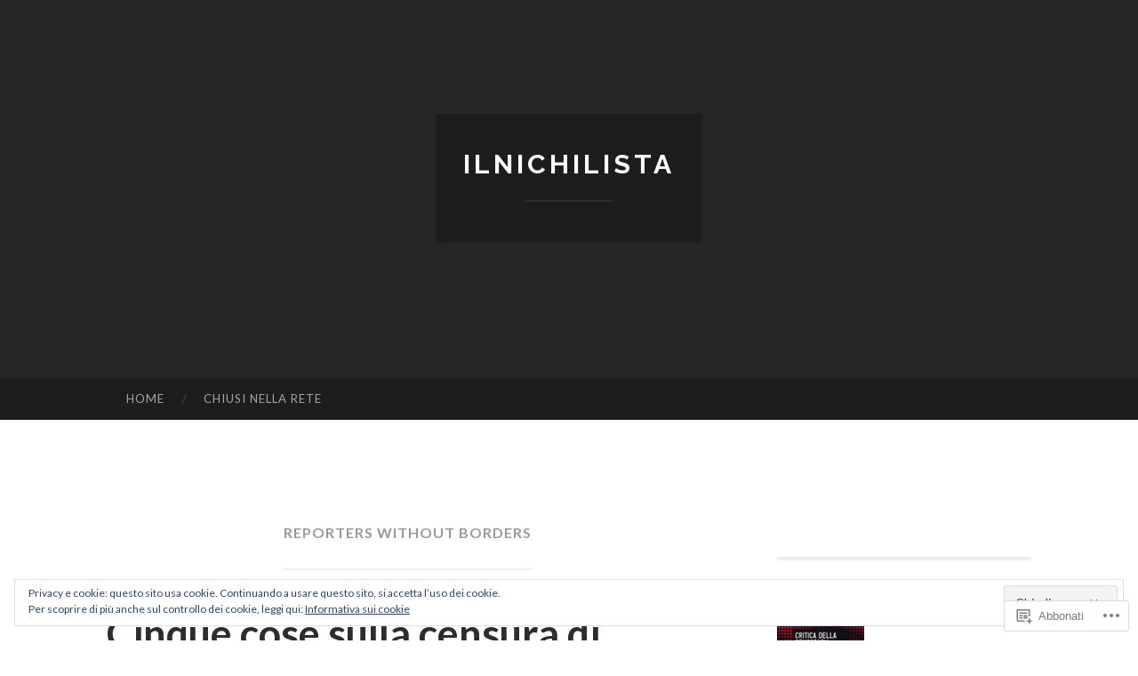

--- FILE ---
content_type: text/html; charset=UTF-8
request_url: https://ilnichilista.wordpress.com/tag/reporters-without-borders/
body_size: 33819
content:
<!DOCTYPE html>
<html lang="it-IT">
<head>
<meta charset="UTF-8">
<meta name="viewport" content="width=device-width, initial-scale=1">
<title>Reporters Without Borders | ilNichilista</title>
<link rel="profile" href="http://gmpg.org/xfn/11">
<link rel="pingback" href="https://ilnichilista.wordpress.com/xmlrpc.php">

<meta name='robots' content='max-image-preview:large' />
<link rel='dns-prefetch' href='//s0.wp.com' />
<link rel='dns-prefetch' href='//fonts-api.wp.com' />
<link rel='dns-prefetch' href='//af.pubmine.com' />
<link rel="alternate" type="application/rss+xml" title="ilNichilista &raquo; Feed" href="https://ilnichilista.wordpress.com/feed/" />
<link rel="alternate" type="application/rss+xml" title="ilNichilista &raquo; Feed dei commenti" href="https://ilnichilista.wordpress.com/comments/feed/" />
<link rel="alternate" type="application/rss+xml" title="ilNichilista &raquo; Reporters Without Borders Feed del tag" href="https://ilnichilista.wordpress.com/tag/reporters-without-borders/feed/" />
	<script type="text/javascript">
		/* <![CDATA[ */
		function addLoadEvent(func) {
			var oldonload = window.onload;
			if (typeof window.onload != 'function') {
				window.onload = func;
			} else {
				window.onload = function () {
					oldonload();
					func();
				}
			}
		}
		/* ]]> */
	</script>
	<link crossorigin='anonymous' rel='stylesheet' id='all-css-0-1' href='/_static/??-eJx9jMsKwjAQAH/IuPioxYP4LSFdyzabTXA3hP69UelNPA4zDLTiQhZDMUjVFa4ziUKjaUZTwNptjoSOfQPDVNgbKqitjPuguoPfA6bYswWt+BDdh/7lW/hl0CqQ8lS5P0geJGToNDwz88bre3dPt8M4nI7j9XIelhcUdkwy&cssminify=yes' type='text/css' media='all' />
<style id='wp-emoji-styles-inline-css'>

	img.wp-smiley, img.emoji {
		display: inline !important;
		border: none !important;
		box-shadow: none !important;
		height: 1em !important;
		width: 1em !important;
		margin: 0 0.07em !important;
		vertical-align: -0.1em !important;
		background: none !important;
		padding: 0 !important;
	}
/*# sourceURL=wp-emoji-styles-inline-css */
</style>
<link crossorigin='anonymous' rel='stylesheet' id='all-css-2-1' href='/wp-content/plugins/gutenberg-core/v22.4.2/build/styles/block-library/style.min.css?m=1769608164i&cssminify=yes' type='text/css' media='all' />
<style id='wp-block-library-inline-css'>
.has-text-align-justify {
	text-align:justify;
}
.has-text-align-justify{text-align:justify;}

/*# sourceURL=wp-block-library-inline-css */
</style><style id='global-styles-inline-css'>
:root{--wp--preset--aspect-ratio--square: 1;--wp--preset--aspect-ratio--4-3: 4/3;--wp--preset--aspect-ratio--3-4: 3/4;--wp--preset--aspect-ratio--3-2: 3/2;--wp--preset--aspect-ratio--2-3: 2/3;--wp--preset--aspect-ratio--16-9: 16/9;--wp--preset--aspect-ratio--9-16: 9/16;--wp--preset--color--black: #000000;--wp--preset--color--cyan-bluish-gray: #abb8c3;--wp--preset--color--white: #ffffff;--wp--preset--color--pale-pink: #f78da7;--wp--preset--color--vivid-red: #cf2e2e;--wp--preset--color--luminous-vivid-orange: #ff6900;--wp--preset--color--luminous-vivid-amber: #fcb900;--wp--preset--color--light-green-cyan: #7bdcb5;--wp--preset--color--vivid-green-cyan: #00d084;--wp--preset--color--pale-cyan-blue: #8ed1fc;--wp--preset--color--vivid-cyan-blue: #0693e3;--wp--preset--color--vivid-purple: #9b51e0;--wp--preset--gradient--vivid-cyan-blue-to-vivid-purple: linear-gradient(135deg,rgb(6,147,227) 0%,rgb(155,81,224) 100%);--wp--preset--gradient--light-green-cyan-to-vivid-green-cyan: linear-gradient(135deg,rgb(122,220,180) 0%,rgb(0,208,130) 100%);--wp--preset--gradient--luminous-vivid-amber-to-luminous-vivid-orange: linear-gradient(135deg,rgb(252,185,0) 0%,rgb(255,105,0) 100%);--wp--preset--gradient--luminous-vivid-orange-to-vivid-red: linear-gradient(135deg,rgb(255,105,0) 0%,rgb(207,46,46) 100%);--wp--preset--gradient--very-light-gray-to-cyan-bluish-gray: linear-gradient(135deg,rgb(238,238,238) 0%,rgb(169,184,195) 100%);--wp--preset--gradient--cool-to-warm-spectrum: linear-gradient(135deg,rgb(74,234,220) 0%,rgb(151,120,209) 20%,rgb(207,42,186) 40%,rgb(238,44,130) 60%,rgb(251,105,98) 80%,rgb(254,248,76) 100%);--wp--preset--gradient--blush-light-purple: linear-gradient(135deg,rgb(255,206,236) 0%,rgb(152,150,240) 100%);--wp--preset--gradient--blush-bordeaux: linear-gradient(135deg,rgb(254,205,165) 0%,rgb(254,45,45) 50%,rgb(107,0,62) 100%);--wp--preset--gradient--luminous-dusk: linear-gradient(135deg,rgb(255,203,112) 0%,rgb(199,81,192) 50%,rgb(65,88,208) 100%);--wp--preset--gradient--pale-ocean: linear-gradient(135deg,rgb(255,245,203) 0%,rgb(182,227,212) 50%,rgb(51,167,181) 100%);--wp--preset--gradient--electric-grass: linear-gradient(135deg,rgb(202,248,128) 0%,rgb(113,206,126) 100%);--wp--preset--gradient--midnight: linear-gradient(135deg,rgb(2,3,129) 0%,rgb(40,116,252) 100%);--wp--preset--font-size--small: 13px;--wp--preset--font-size--medium: 20px;--wp--preset--font-size--large: 36px;--wp--preset--font-size--x-large: 42px;--wp--preset--font-family--albert-sans: 'Albert Sans', sans-serif;--wp--preset--font-family--alegreya: Alegreya, serif;--wp--preset--font-family--arvo: Arvo, serif;--wp--preset--font-family--bodoni-moda: 'Bodoni Moda', serif;--wp--preset--font-family--bricolage-grotesque: 'Bricolage Grotesque', sans-serif;--wp--preset--font-family--cabin: Cabin, sans-serif;--wp--preset--font-family--chivo: Chivo, sans-serif;--wp--preset--font-family--commissioner: Commissioner, sans-serif;--wp--preset--font-family--cormorant: Cormorant, serif;--wp--preset--font-family--courier-prime: 'Courier Prime', monospace;--wp--preset--font-family--crimson-pro: 'Crimson Pro', serif;--wp--preset--font-family--dm-mono: 'DM Mono', monospace;--wp--preset--font-family--dm-sans: 'DM Sans', sans-serif;--wp--preset--font-family--dm-serif-display: 'DM Serif Display', serif;--wp--preset--font-family--domine: Domine, serif;--wp--preset--font-family--eb-garamond: 'EB Garamond', serif;--wp--preset--font-family--epilogue: Epilogue, sans-serif;--wp--preset--font-family--fahkwang: Fahkwang, sans-serif;--wp--preset--font-family--figtree: Figtree, sans-serif;--wp--preset--font-family--fira-sans: 'Fira Sans', sans-serif;--wp--preset--font-family--fjalla-one: 'Fjalla One', sans-serif;--wp--preset--font-family--fraunces: Fraunces, serif;--wp--preset--font-family--gabarito: Gabarito, system-ui;--wp--preset--font-family--ibm-plex-mono: 'IBM Plex Mono', monospace;--wp--preset--font-family--ibm-plex-sans: 'IBM Plex Sans', sans-serif;--wp--preset--font-family--ibarra-real-nova: 'Ibarra Real Nova', serif;--wp--preset--font-family--instrument-serif: 'Instrument Serif', serif;--wp--preset--font-family--inter: Inter, sans-serif;--wp--preset--font-family--josefin-sans: 'Josefin Sans', sans-serif;--wp--preset--font-family--jost: Jost, sans-serif;--wp--preset--font-family--libre-baskerville: 'Libre Baskerville', serif;--wp--preset--font-family--libre-franklin: 'Libre Franklin', sans-serif;--wp--preset--font-family--literata: Literata, serif;--wp--preset--font-family--lora: Lora, serif;--wp--preset--font-family--merriweather: Merriweather, serif;--wp--preset--font-family--montserrat: Montserrat, sans-serif;--wp--preset--font-family--newsreader: Newsreader, serif;--wp--preset--font-family--noto-sans-mono: 'Noto Sans Mono', sans-serif;--wp--preset--font-family--nunito: Nunito, sans-serif;--wp--preset--font-family--open-sans: 'Open Sans', sans-serif;--wp--preset--font-family--overpass: Overpass, sans-serif;--wp--preset--font-family--pt-serif: 'PT Serif', serif;--wp--preset--font-family--petrona: Petrona, serif;--wp--preset--font-family--piazzolla: Piazzolla, serif;--wp--preset--font-family--playfair-display: 'Playfair Display', serif;--wp--preset--font-family--plus-jakarta-sans: 'Plus Jakarta Sans', sans-serif;--wp--preset--font-family--poppins: Poppins, sans-serif;--wp--preset--font-family--raleway: Raleway, sans-serif;--wp--preset--font-family--roboto: Roboto, sans-serif;--wp--preset--font-family--roboto-slab: 'Roboto Slab', serif;--wp--preset--font-family--rubik: Rubik, sans-serif;--wp--preset--font-family--rufina: Rufina, serif;--wp--preset--font-family--sora: Sora, sans-serif;--wp--preset--font-family--source-sans-3: 'Source Sans 3', sans-serif;--wp--preset--font-family--source-serif-4: 'Source Serif 4', serif;--wp--preset--font-family--space-mono: 'Space Mono', monospace;--wp--preset--font-family--syne: Syne, sans-serif;--wp--preset--font-family--texturina: Texturina, serif;--wp--preset--font-family--urbanist: Urbanist, sans-serif;--wp--preset--font-family--work-sans: 'Work Sans', sans-serif;--wp--preset--spacing--20: 0.44rem;--wp--preset--spacing--30: 0.67rem;--wp--preset--spacing--40: 1rem;--wp--preset--spacing--50: 1.5rem;--wp--preset--spacing--60: 2.25rem;--wp--preset--spacing--70: 3.38rem;--wp--preset--spacing--80: 5.06rem;--wp--preset--shadow--natural: 6px 6px 9px rgba(0, 0, 0, 0.2);--wp--preset--shadow--deep: 12px 12px 50px rgba(0, 0, 0, 0.4);--wp--preset--shadow--sharp: 6px 6px 0px rgba(0, 0, 0, 0.2);--wp--preset--shadow--outlined: 6px 6px 0px -3px rgb(255, 255, 255), 6px 6px rgb(0, 0, 0);--wp--preset--shadow--crisp: 6px 6px 0px rgb(0, 0, 0);}:where(body) { margin: 0; }:where(.is-layout-flex){gap: 0.5em;}:where(.is-layout-grid){gap: 0.5em;}body .is-layout-flex{display: flex;}.is-layout-flex{flex-wrap: wrap;align-items: center;}.is-layout-flex > :is(*, div){margin: 0;}body .is-layout-grid{display: grid;}.is-layout-grid > :is(*, div){margin: 0;}body{padding-top: 0px;padding-right: 0px;padding-bottom: 0px;padding-left: 0px;}:root :where(.wp-element-button, .wp-block-button__link){background-color: #32373c;border-width: 0;color: #fff;font-family: inherit;font-size: inherit;font-style: inherit;font-weight: inherit;letter-spacing: inherit;line-height: inherit;padding-top: calc(0.667em + 2px);padding-right: calc(1.333em + 2px);padding-bottom: calc(0.667em + 2px);padding-left: calc(1.333em + 2px);text-decoration: none;text-transform: inherit;}.has-black-color{color: var(--wp--preset--color--black) !important;}.has-cyan-bluish-gray-color{color: var(--wp--preset--color--cyan-bluish-gray) !important;}.has-white-color{color: var(--wp--preset--color--white) !important;}.has-pale-pink-color{color: var(--wp--preset--color--pale-pink) !important;}.has-vivid-red-color{color: var(--wp--preset--color--vivid-red) !important;}.has-luminous-vivid-orange-color{color: var(--wp--preset--color--luminous-vivid-orange) !important;}.has-luminous-vivid-amber-color{color: var(--wp--preset--color--luminous-vivid-amber) !important;}.has-light-green-cyan-color{color: var(--wp--preset--color--light-green-cyan) !important;}.has-vivid-green-cyan-color{color: var(--wp--preset--color--vivid-green-cyan) !important;}.has-pale-cyan-blue-color{color: var(--wp--preset--color--pale-cyan-blue) !important;}.has-vivid-cyan-blue-color{color: var(--wp--preset--color--vivid-cyan-blue) !important;}.has-vivid-purple-color{color: var(--wp--preset--color--vivid-purple) !important;}.has-black-background-color{background-color: var(--wp--preset--color--black) !important;}.has-cyan-bluish-gray-background-color{background-color: var(--wp--preset--color--cyan-bluish-gray) !important;}.has-white-background-color{background-color: var(--wp--preset--color--white) !important;}.has-pale-pink-background-color{background-color: var(--wp--preset--color--pale-pink) !important;}.has-vivid-red-background-color{background-color: var(--wp--preset--color--vivid-red) !important;}.has-luminous-vivid-orange-background-color{background-color: var(--wp--preset--color--luminous-vivid-orange) !important;}.has-luminous-vivid-amber-background-color{background-color: var(--wp--preset--color--luminous-vivid-amber) !important;}.has-light-green-cyan-background-color{background-color: var(--wp--preset--color--light-green-cyan) !important;}.has-vivid-green-cyan-background-color{background-color: var(--wp--preset--color--vivid-green-cyan) !important;}.has-pale-cyan-blue-background-color{background-color: var(--wp--preset--color--pale-cyan-blue) !important;}.has-vivid-cyan-blue-background-color{background-color: var(--wp--preset--color--vivid-cyan-blue) !important;}.has-vivid-purple-background-color{background-color: var(--wp--preset--color--vivid-purple) !important;}.has-black-border-color{border-color: var(--wp--preset--color--black) !important;}.has-cyan-bluish-gray-border-color{border-color: var(--wp--preset--color--cyan-bluish-gray) !important;}.has-white-border-color{border-color: var(--wp--preset--color--white) !important;}.has-pale-pink-border-color{border-color: var(--wp--preset--color--pale-pink) !important;}.has-vivid-red-border-color{border-color: var(--wp--preset--color--vivid-red) !important;}.has-luminous-vivid-orange-border-color{border-color: var(--wp--preset--color--luminous-vivid-orange) !important;}.has-luminous-vivid-amber-border-color{border-color: var(--wp--preset--color--luminous-vivid-amber) !important;}.has-light-green-cyan-border-color{border-color: var(--wp--preset--color--light-green-cyan) !important;}.has-vivid-green-cyan-border-color{border-color: var(--wp--preset--color--vivid-green-cyan) !important;}.has-pale-cyan-blue-border-color{border-color: var(--wp--preset--color--pale-cyan-blue) !important;}.has-vivid-cyan-blue-border-color{border-color: var(--wp--preset--color--vivid-cyan-blue) !important;}.has-vivid-purple-border-color{border-color: var(--wp--preset--color--vivid-purple) !important;}.has-vivid-cyan-blue-to-vivid-purple-gradient-background{background: var(--wp--preset--gradient--vivid-cyan-blue-to-vivid-purple) !important;}.has-light-green-cyan-to-vivid-green-cyan-gradient-background{background: var(--wp--preset--gradient--light-green-cyan-to-vivid-green-cyan) !important;}.has-luminous-vivid-amber-to-luminous-vivid-orange-gradient-background{background: var(--wp--preset--gradient--luminous-vivid-amber-to-luminous-vivid-orange) !important;}.has-luminous-vivid-orange-to-vivid-red-gradient-background{background: var(--wp--preset--gradient--luminous-vivid-orange-to-vivid-red) !important;}.has-very-light-gray-to-cyan-bluish-gray-gradient-background{background: var(--wp--preset--gradient--very-light-gray-to-cyan-bluish-gray) !important;}.has-cool-to-warm-spectrum-gradient-background{background: var(--wp--preset--gradient--cool-to-warm-spectrum) !important;}.has-blush-light-purple-gradient-background{background: var(--wp--preset--gradient--blush-light-purple) !important;}.has-blush-bordeaux-gradient-background{background: var(--wp--preset--gradient--blush-bordeaux) !important;}.has-luminous-dusk-gradient-background{background: var(--wp--preset--gradient--luminous-dusk) !important;}.has-pale-ocean-gradient-background{background: var(--wp--preset--gradient--pale-ocean) !important;}.has-electric-grass-gradient-background{background: var(--wp--preset--gradient--electric-grass) !important;}.has-midnight-gradient-background{background: var(--wp--preset--gradient--midnight) !important;}.has-small-font-size{font-size: var(--wp--preset--font-size--small) !important;}.has-medium-font-size{font-size: var(--wp--preset--font-size--medium) !important;}.has-large-font-size{font-size: var(--wp--preset--font-size--large) !important;}.has-x-large-font-size{font-size: var(--wp--preset--font-size--x-large) !important;}.has-albert-sans-font-family{font-family: var(--wp--preset--font-family--albert-sans) !important;}.has-alegreya-font-family{font-family: var(--wp--preset--font-family--alegreya) !important;}.has-arvo-font-family{font-family: var(--wp--preset--font-family--arvo) !important;}.has-bodoni-moda-font-family{font-family: var(--wp--preset--font-family--bodoni-moda) !important;}.has-bricolage-grotesque-font-family{font-family: var(--wp--preset--font-family--bricolage-grotesque) !important;}.has-cabin-font-family{font-family: var(--wp--preset--font-family--cabin) !important;}.has-chivo-font-family{font-family: var(--wp--preset--font-family--chivo) !important;}.has-commissioner-font-family{font-family: var(--wp--preset--font-family--commissioner) !important;}.has-cormorant-font-family{font-family: var(--wp--preset--font-family--cormorant) !important;}.has-courier-prime-font-family{font-family: var(--wp--preset--font-family--courier-prime) !important;}.has-crimson-pro-font-family{font-family: var(--wp--preset--font-family--crimson-pro) !important;}.has-dm-mono-font-family{font-family: var(--wp--preset--font-family--dm-mono) !important;}.has-dm-sans-font-family{font-family: var(--wp--preset--font-family--dm-sans) !important;}.has-dm-serif-display-font-family{font-family: var(--wp--preset--font-family--dm-serif-display) !important;}.has-domine-font-family{font-family: var(--wp--preset--font-family--domine) !important;}.has-eb-garamond-font-family{font-family: var(--wp--preset--font-family--eb-garamond) !important;}.has-epilogue-font-family{font-family: var(--wp--preset--font-family--epilogue) !important;}.has-fahkwang-font-family{font-family: var(--wp--preset--font-family--fahkwang) !important;}.has-figtree-font-family{font-family: var(--wp--preset--font-family--figtree) !important;}.has-fira-sans-font-family{font-family: var(--wp--preset--font-family--fira-sans) !important;}.has-fjalla-one-font-family{font-family: var(--wp--preset--font-family--fjalla-one) !important;}.has-fraunces-font-family{font-family: var(--wp--preset--font-family--fraunces) !important;}.has-gabarito-font-family{font-family: var(--wp--preset--font-family--gabarito) !important;}.has-ibm-plex-mono-font-family{font-family: var(--wp--preset--font-family--ibm-plex-mono) !important;}.has-ibm-plex-sans-font-family{font-family: var(--wp--preset--font-family--ibm-plex-sans) !important;}.has-ibarra-real-nova-font-family{font-family: var(--wp--preset--font-family--ibarra-real-nova) !important;}.has-instrument-serif-font-family{font-family: var(--wp--preset--font-family--instrument-serif) !important;}.has-inter-font-family{font-family: var(--wp--preset--font-family--inter) !important;}.has-josefin-sans-font-family{font-family: var(--wp--preset--font-family--josefin-sans) !important;}.has-jost-font-family{font-family: var(--wp--preset--font-family--jost) !important;}.has-libre-baskerville-font-family{font-family: var(--wp--preset--font-family--libre-baskerville) !important;}.has-libre-franklin-font-family{font-family: var(--wp--preset--font-family--libre-franklin) !important;}.has-literata-font-family{font-family: var(--wp--preset--font-family--literata) !important;}.has-lora-font-family{font-family: var(--wp--preset--font-family--lora) !important;}.has-merriweather-font-family{font-family: var(--wp--preset--font-family--merriweather) !important;}.has-montserrat-font-family{font-family: var(--wp--preset--font-family--montserrat) !important;}.has-newsreader-font-family{font-family: var(--wp--preset--font-family--newsreader) !important;}.has-noto-sans-mono-font-family{font-family: var(--wp--preset--font-family--noto-sans-mono) !important;}.has-nunito-font-family{font-family: var(--wp--preset--font-family--nunito) !important;}.has-open-sans-font-family{font-family: var(--wp--preset--font-family--open-sans) !important;}.has-overpass-font-family{font-family: var(--wp--preset--font-family--overpass) !important;}.has-pt-serif-font-family{font-family: var(--wp--preset--font-family--pt-serif) !important;}.has-petrona-font-family{font-family: var(--wp--preset--font-family--petrona) !important;}.has-piazzolla-font-family{font-family: var(--wp--preset--font-family--piazzolla) !important;}.has-playfair-display-font-family{font-family: var(--wp--preset--font-family--playfair-display) !important;}.has-plus-jakarta-sans-font-family{font-family: var(--wp--preset--font-family--plus-jakarta-sans) !important;}.has-poppins-font-family{font-family: var(--wp--preset--font-family--poppins) !important;}.has-raleway-font-family{font-family: var(--wp--preset--font-family--raleway) !important;}.has-roboto-font-family{font-family: var(--wp--preset--font-family--roboto) !important;}.has-roboto-slab-font-family{font-family: var(--wp--preset--font-family--roboto-slab) !important;}.has-rubik-font-family{font-family: var(--wp--preset--font-family--rubik) !important;}.has-rufina-font-family{font-family: var(--wp--preset--font-family--rufina) !important;}.has-sora-font-family{font-family: var(--wp--preset--font-family--sora) !important;}.has-source-sans-3-font-family{font-family: var(--wp--preset--font-family--source-sans-3) !important;}.has-source-serif-4-font-family{font-family: var(--wp--preset--font-family--source-serif-4) !important;}.has-space-mono-font-family{font-family: var(--wp--preset--font-family--space-mono) !important;}.has-syne-font-family{font-family: var(--wp--preset--font-family--syne) !important;}.has-texturina-font-family{font-family: var(--wp--preset--font-family--texturina) !important;}.has-urbanist-font-family{font-family: var(--wp--preset--font-family--urbanist) !important;}.has-work-sans-font-family{font-family: var(--wp--preset--font-family--work-sans) !important;}
/*# sourceURL=global-styles-inline-css */
</style>

<style id='classic-theme-styles-inline-css'>
.wp-block-button__link{background-color:#32373c;border-radius:9999px;box-shadow:none;color:#fff;font-size:1.125em;padding:calc(.667em + 2px) calc(1.333em + 2px);text-decoration:none}.wp-block-file__button{background:#32373c;color:#fff}.wp-block-accordion-heading{margin:0}.wp-block-accordion-heading__toggle{background-color:inherit!important;color:inherit!important}.wp-block-accordion-heading__toggle:not(:focus-visible){outline:none}.wp-block-accordion-heading__toggle:focus,.wp-block-accordion-heading__toggle:hover{background-color:inherit!important;border:none;box-shadow:none;color:inherit;padding:var(--wp--preset--spacing--20,1em) 0;text-decoration:none}.wp-block-accordion-heading__toggle:focus-visible{outline:auto;outline-offset:0}
/*# sourceURL=/wp-content/plugins/gutenberg-core/v22.4.2/build/styles/block-library/classic.min.css */
</style>
<link crossorigin='anonymous' rel='stylesheet' id='all-css-4-1' href='/_static/??-eJx9jUsOwjAMRC+EY6UgCAvEWZrEKoG4jWq3hduTLvisurFG1nszuBQIQ6/UK5Y8dakXDIPPQ3gINsY6Y0ESl0ww0mwOGJPolwDRVyYTRHb4V8QT/LpGqn8ura4EU0wtZeKKbWlLih1p1eWTQem5rZQ6A96XkUSgXk4Tg97qlqzelS/26KzbN835dH8DjlpbIA==&cssminify=yes' type='text/css' media='all' />
<link rel='stylesheet' id='hemingway-rewritten-fonts-css' href='https://fonts-api.wp.com/css?family=Raleway%3A400%2C300%2C700%7CLato%3A400%2C700%2C400italic%2C700italic&#038;subset=latin%2Clatin-ext' media='all' />
<link crossorigin='anonymous' rel='stylesheet' id='all-css-6-1' href='/_static/??-eJyFjsEKwjAQRH/IuJRqcxI/ReqypFubbchuCP17U/EgKHibYXjDg5ocrmIkBjZRJIVU7tASS6jj5jLVzNZ2UNsWOqLqAT6gWFxaSmBRmMnSiI93By0CNxaEQEKZG6C/49fnH5H98yXjasI17vg1Xjo/9P7su/40PwE5iFAp&cssminify=yes' type='text/css' media='all' />
<style id='jetpack_facebook_likebox-inline-css'>
.widget_facebook_likebox {
	overflow: hidden;
}

/*# sourceURL=/wp-content/mu-plugins/jetpack-plugin/sun/modules/widgets/facebook-likebox/style.css */
</style>
<link crossorigin='anonymous' rel='stylesheet' id='all-css-8-1' href='/_static/??-eJzTLy/QTc7PK0nNK9HPLdUtyClNz8wr1i9KTcrJTwcy0/WTi5G5ekCujj52Temp+bo5+cmJJZn5eSgc3bScxMwikFb7XFtDE1NLExMLc0OTLACohS2q&cssminify=yes' type='text/css' media='all' />
<link crossorigin='anonymous' rel='stylesheet' id='print-css-9-1' href='/wp-content/mu-plugins/global-print/global-print.css?m=1465851035i&cssminify=yes' type='text/css' media='print' />
<style id='jetpack-global-styles-frontend-style-inline-css'>
:root { --font-headings: unset; --font-base: unset; --font-headings-default: -apple-system,BlinkMacSystemFont,"Segoe UI",Roboto,Oxygen-Sans,Ubuntu,Cantarell,"Helvetica Neue",sans-serif; --font-base-default: -apple-system,BlinkMacSystemFont,"Segoe UI",Roboto,Oxygen-Sans,Ubuntu,Cantarell,"Helvetica Neue",sans-serif;}
/*# sourceURL=jetpack-global-styles-frontend-style-inline-css */
</style>
<link crossorigin='anonymous' rel='stylesheet' id='all-css-12-1' href='/_static/??-eJyNjcsKAjEMRX/IGtQZBxfip0hMS9sxTYppGfx7H7gRN+7ugcs5sFRHKi1Ig9Jd5R6zGMyhVaTrh8G6QFHfORhYwlvw6P39PbPENZmt4G/ROQuBKWVkxxrVvuBH1lIoz2waILJekF+HUzlupnG3nQ77YZwfuRJIaQ==&cssminify=yes' type='text/css' media='all' />
<script type="text/javascript" id="wpcom-actionbar-placeholder-js-extra">
/* <![CDATA[ */
var actionbardata = {"siteID":"8545274","postID":"0","siteURL":"https://ilnichilista.wordpress.com","xhrURL":"https://ilnichilista.wordpress.com/wp-admin/admin-ajax.php","nonce":"ac23cf401e","isLoggedIn":"","statusMessage":"","subsEmailDefault":"instantly","proxyScriptUrl":"https://s0.wp.com/wp-content/js/wpcom-proxy-request.js?m=1513050504i&amp;ver=20211021","i18n":{"followedText":"I nuovi articoli del sito saranno visibili sul tuo \u003Ca href=\"https://wordpress.com/reader\"\u003EReader\u003C/a\u003E","foldBar":"Riduci la barra","unfoldBar":"Espandi la barra","shortLinkCopied":"Shortlink copiato negli appunti."}};
//# sourceURL=wpcom-actionbar-placeholder-js-extra
/* ]]> */
</script>
<script type="text/javascript" id="jetpack-mu-wpcom-settings-js-before">
/* <![CDATA[ */
var JETPACK_MU_WPCOM_SETTINGS = {"assetsUrl":"https://s0.wp.com/wp-content/mu-plugins/jetpack-mu-wpcom-plugin/sun/jetpack_vendor/automattic/jetpack-mu-wpcom/src/build/"};
//# sourceURL=jetpack-mu-wpcom-settings-js-before
/* ]]> */
</script>
<script crossorigin='anonymous' type='text/javascript'  src='/_static/??/wp-content/js/rlt-proxy.js,/wp-content/blog-plugins/wordads-classes/js/cmp/v2/cmp-non-gdpr.js?m=1720530689j'></script>
<script type="text/javascript" id="rlt-proxy-js-after">
/* <![CDATA[ */
	rltInitialize( {"token":null,"iframeOrigins":["https:\/\/widgets.wp.com"]} );
//# sourceURL=rlt-proxy-js-after
/* ]]> */
</script>
<link rel="EditURI" type="application/rsd+xml" title="RSD" href="https://ilnichilista.wordpress.com/xmlrpc.php?rsd" />
<meta name="generator" content="WordPress.com" />

<!-- Jetpack Open Graph Tags -->
<meta property="og:type" content="website" />
<meta property="og:title" content="Reporters Without Borders &#8211; ilNichilista" />
<meta property="og:url" content="https://ilnichilista.wordpress.com/tag/reporters-without-borders/" />
<meta property="og:site_name" content="ilNichilista" />
<meta property="og:image" content="https://secure.gravatar.com/blavatar/8318df83b0eca7c410a9491b97ad87a7a16b91972c5d1f41890864a783d4148a?s=200&#038;ts=1769628388" />
<meta property="og:image:width" content="200" />
<meta property="og:image:height" content="200" />
<meta property="og:image:alt" content="" />
<meta property="og:locale" content="it_IT" />
<meta property="fb:app_id" content="249643311490" />

<!-- End Jetpack Open Graph Tags -->
<link rel="shortcut icon" type="image/x-icon" href="https://secure.gravatar.com/blavatar/8318df83b0eca7c410a9491b97ad87a7a16b91972c5d1f41890864a783d4148a?s=32" sizes="16x16" />
<link rel="icon" type="image/x-icon" href="https://secure.gravatar.com/blavatar/8318df83b0eca7c410a9491b97ad87a7a16b91972c5d1f41890864a783d4148a?s=32" sizes="16x16" />
<link rel="apple-touch-icon" href="https://secure.gravatar.com/blavatar/8318df83b0eca7c410a9491b97ad87a7a16b91972c5d1f41890864a783d4148a?s=114" />
<link rel='openid.server' href='https://ilnichilista.wordpress.com/?openidserver=1' />
<link rel='openid.delegate' href='https://ilnichilista.wordpress.com/' />
<link rel="search" type="application/opensearchdescription+xml" href="https://ilnichilista.wordpress.com/osd.xml" title="ilNichilista" />
<link rel="search" type="application/opensearchdescription+xml" href="https://s1.wp.com/opensearch.xml" title="WordPress.com" />
		<style type="text/css">
			.recentcomments a {
				display: inline !important;
				padding: 0 !important;
				margin: 0 !important;
			}

			table.recentcommentsavatartop img.avatar, table.recentcommentsavatarend img.avatar {
				border: 0px;
				margin: 0;
			}

			table.recentcommentsavatartop a, table.recentcommentsavatarend a {
				border: 0px !important;
				background-color: transparent !important;
			}

			td.recentcommentsavatarend, td.recentcommentsavatartop {
				padding: 0px 0px 1px 0px;
				margin: 0px;
			}

			td.recentcommentstextend {
				border: none !important;
				padding: 0px 0px 2px 10px;
			}

			.rtl td.recentcommentstextend {
				padding: 0px 10px 2px 0px;
			}

			td.recentcommentstexttop {
				border: none;
				padding: 0px 0px 0px 10px;
			}

			.rtl td.recentcommentstexttop {
				padding: 0px 10px 0px 0px;
			}
		</style>
		<meta name="description" content="Post su Reporters Without Borders scritto da Fabio Chiusi" />
<script type="text/javascript">
/* <![CDATA[ */
var wa_client = {}; wa_client.cmd = []; wa_client.config = { 'blog_id': 8545274, 'blog_language': 'it', 'is_wordads': false, 'hosting_type': 0, 'afp_account_id': null, 'afp_host_id': 5038568878849053, 'theme': 'pub/hemingway-rewritten', '_': { 'title': 'Pubblicità', 'privacy_settings': 'Impostazioni sulla privacy' }, 'formats': [ 'belowpost', 'bottom_sticky', 'sidebar_sticky_right', 'sidebar', 'gutenberg_rectangle', 'gutenberg_leaderboard', 'gutenberg_mobile_leaderboard', 'gutenberg_skyscraper' ] };
/* ]]> */
</script>
		<script type="text/javascript">

			window.doNotSellCallback = function() {

				var linkElements = [
					'a[href="https://wordpress.com/?ref=footer_blog"]',
					'a[href="https://wordpress.com/?ref=footer_website"]',
					'a[href="https://wordpress.com/?ref=vertical_footer"]',
					'a[href^="https://wordpress.com/?ref=footer_segment_"]',
				].join(',');

				var dnsLink = document.createElement( 'a' );
				dnsLink.href = 'https://wordpress.com/it/advertising-program-optout/';
				dnsLink.classList.add( 'do-not-sell-link' );
				dnsLink.rel = 'nofollow';
				dnsLink.style.marginLeft = '0.5em';
				dnsLink.textContent = 'Non vendere o condividere le mie informazioni personali';

				var creditLinks = document.querySelectorAll( linkElements );

				if ( 0 === creditLinks.length ) {
					return false;
				}

				Array.prototype.forEach.call( creditLinks, function( el ) {
					el.insertAdjacentElement( 'afterend', dnsLink );
				});

				return true;
			};

		</script>
		<script type="text/javascript">
	window.google_analytics_uacct = "UA-52447-2";
</script>

<script type="text/javascript">
	var _gaq = _gaq || [];
	_gaq.push(['_setAccount', 'UA-52447-2']);
	_gaq.push(['_gat._anonymizeIp']);
	_gaq.push(['_setDomainName', 'wordpress.com']);
	_gaq.push(['_initData']);
	_gaq.push(['_trackPageview']);

	(function() {
		var ga = document.createElement('script'); ga.type = 'text/javascript'; ga.async = true;
		ga.src = ('https:' == document.location.protocol ? 'https://ssl' : 'http://www') + '.google-analytics.com/ga.js';
		(document.getElementsByTagName('head')[0] || document.getElementsByTagName('body')[0]).appendChild(ga);
	})();
</script>
<link crossorigin='anonymous' rel='stylesheet' id='all-css-0-3' href='/_static/??-eJydjtkKwjAQRX/IdogL6oP4KZJOhjLtZCGTUPr3VlzAF1Efz+VyODClBmMoFAr42iSpPQeFgUqyOD4YtAa4cEDoJOKooBMnyi2qruBrgY+uCimgzbEqyevzHH703YMqi1uwU8ycCsfl+0at5/BnaGEh1/RWhPL8iW7+sz+Z/W5zPJitWQ9XT4eB1Q==&cssminify=yes' type='text/css' media='all' />
</head>

<body class="archive tag tag-reporters-without-borders tag-422662 wp-theme-pubhemingway-rewritten customizer-styles-applied jetpack-reblog-enabled">
<div id="page" class="hfeed site">

	<header id="masthead" class="site-header" role="banner">
		<div class="site-header-image">
			<div class="site-branding-wrapper">
				<div class="site-branding">
					<h1 class="site-title"><a href="https://ilnichilista.wordpress.com/" rel="home">ilNichilista</a></h1>
					<h2 class="site-description"></h2>
				</div>
			</div>
		</div>
	</header><!-- #masthead -->
	<nav id="site-navigation" class="main-navigation clear" role="navigation">
		<button class="menu-toggle" aria-controls="primary-menu" aria-expanded="false"><span class="screen-reader-text">Menu</span></button>
		<a class="skip-link screen-reader-text" href="#content">Salta al contenuto</a>

		<div id="primary-menu" class="menu"><ul>
<li ><a href="https://ilnichilista.wordpress.com/">Home</a></li><li class="page_item page-item-9220"><a href="https://ilnichilista.wordpress.com/chiusi-nella-rete/">Chiusi nella rete</a></li>
</ul></div>
		<div id="header-search-toggle">
			<span class="screen-reader-text">Cerca</span>
		</div>
		<div id="header-search">
			<form role="search" method="get" class="search-form" action="https://ilnichilista.wordpress.com/">
				<label>
					<span class="screen-reader-text">Ricerca per:</span>
					<input type="search" class="search-field" placeholder="Cerca &hellip;" value="" name="s" />
				</label>
				<input type="submit" class="search-submit" value="Cerca" />
			</form>		</div>
	</nav><!-- #site-navigation -->
	<div id="content" class="site-content">

	<section id="primary" class="content-area">
		<main id="main" class="site-main" role="main">

		
			<header class="page-header">
				<h1 class="page-title">
					Reporters Without Borders				</h1>
							</header><!-- .page-header -->

						
				
<article id="post-8532" class="post-8532 post type-post status-publish format-standard hentry category-censura tag-censura tag-facebook tag-global-network-initiative tag-liberta-di-espressione-in-rete tag-pakistan tag-rehman-malik tag-reporters-without-borders tag-twitter">
	<header class="entry-header">
							<h1 class="entry-title"><a href="https://ilnichilista.wordpress.com/2012/05/21/cinque-cose-sulla-censura-di-twitter-in-pakistan/" rel="bookmark">Cinque cose sulla censura di Twitter in&nbsp;Pakistan</a></h1>						<div class="entry-meta">
			<span class="posted-on"><a href="https://ilnichilista.wordpress.com/2012/05/21/cinque-cose-sulla-censura-di-twitter-in-pakistan/" rel="bookmark"><time class="entry-date published" datetime="2012-05-21T11:29:14+00:00">Maggio 21, 2012</time><time class="updated" datetime="2012-05-21T11:40:36+00:00">Maggio 21, 2012</time></a></span><span class="byline"><span class="sep"> / </span><span class="author vcard"><a class="url fn n" href="https://ilnichilista.wordpress.com/author/fabiochiusi/">Fabio Chiusi</a></span></span>						<span class="comments-link"><span class="sep"> / </span><a href="https://ilnichilista.wordpress.com/2012/05/21/cinque-cose-sulla-censura-di-twitter-in-pakistan/#respond">Lascia un commento</a></span>
								</div><!-- .entry-meta -->
			</header><!-- .entry-header -->

		<div class="entry-content">
		<p><a href="https://ilnichilista.wordpress.com/wp-content/uploads/2012/05/twitter_censor_0.png"><img data-attachment-id="8533" data-permalink="https://ilnichilista.wordpress.com/2012/05/21/cinque-cose-sulla-censura-di-twitter-in-pakistan/twitter_censor_0/" data-orig-file="https://ilnichilista.wordpress.com/wp-content/uploads/2012/05/twitter_censor_0.png" data-orig-size="540,320" data-comments-opened="1" data-image-meta="{&quot;aperture&quot;:&quot;0&quot;,&quot;credit&quot;:&quot;&quot;,&quot;camera&quot;:&quot;&quot;,&quot;caption&quot;:&quot;&quot;,&quot;created_timestamp&quot;:&quot;0&quot;,&quot;copyright&quot;:&quot;&quot;,&quot;focal_length&quot;:&quot;0&quot;,&quot;iso&quot;:&quot;0&quot;,&quot;shutter_speed&quot;:&quot;0&quot;,&quot;title&quot;:&quot;&quot;}" data-image-title="twitter_censor_0" data-image-description="" data-image-caption="" data-medium-file="https://ilnichilista.wordpress.com/wp-content/uploads/2012/05/twitter_censor_0.png?w=300" data-large-file="https://ilnichilista.wordpress.com/wp-content/uploads/2012/05/twitter_censor_0.png?w=540" class="aligncenter size-full wp-image-8533" title="twitter_censor_0" src="https://ilnichilista.wordpress.com/wp-content/uploads/2012/05/twitter_censor_0.png?w=676" alt=""   srcset="https://ilnichilista.wordpress.com/wp-content/uploads/2012/05/twitter_censor_0.png 540w, https://ilnichilista.wordpress.com/wp-content/uploads/2012/05/twitter_censor_0.png?w=150&amp;h=89 150w, https://ilnichilista.wordpress.com/wp-content/uploads/2012/05/twitter_censor_0.png?w=300&amp;h=178 300w" sizes="(max-width: 540px) 100vw, 540px" /></a></p>
<p>La brutta storia della <a href="http://www.linkiesta.it/pakistan-blocco-twitter">censura di Twitter in Pakistan</a>, inizialmente imposta dalle autorità a tempo indeterminato e <a href="http://timesofindia.indiatimes.com/tech/news/internet/Pakistan-restores-Twitter-after-block/articleshow/13343547.cms">rimossa dopo otto ore</a>, impone alcune riflessioni:</p>
<p>1. Che analoga censura, con la stessa motivazione di eliminare un concorso «blasfemo» di caricature di Maometto, nel 2010 era durata <strong>due settimane. Cioè molto di più.</strong> Significa che le autorità che censurano sono più sotto pressione dell&#8217;opinione pubblica e dei media internazionali oggi che allora? E se sì, perché la censura, a livello globale, continua ad aumentare ugualmente?</p>
<p>2. Che il blocco si è rivelato, come facilmente prevedibile, <strong>un boomerang per il governo</strong>: non solo perché non è stato efficace (gli utenti che erano riusciti ad aggirarlo sono stati talmente tanti da mandare tra i trending topic l&#8217;hashtag #twitterban &#8211; creato per protestare alla censura &#8211; proprio in Pakistan), ma anche perché ha messo a nudo l&#8217;ipocrisia, più che la rettitudine morale o la forza, delle autorità. Che solo 24 ore prima sostenevano, e proprio sull&#8217;account Twitter del ministro dell&#8217;Interno, che il servizio non sarebbe mai stato censurato, e che chi diceva il contrario stava diffondendo menzogne.</p>
<blockquote class="twitter-tweet"><p>Dear all, I assure u that Twitter and FB will continue in our countryand it will not be blocked. Pl do not believe in rumors.</p>
<p>— Rehman Malik (@SenRehmanMalik) <a href="https://twitter.com/SenRehmanMalik/status/203961375087788032">May 19, 2012</a></p></blockquote>
<p>Invece le menzogne erano quelle del ministro dell&#8217;Interno. E proprio grazie al blocco lo ha saputo tutto il mondo.</p>
<p>3. Che <strong>mentre Twitter non ha ceduto</strong> a una richiesta ritenuta in violazione di un diritto fondamentale dei suoi utenti (la libera espressione), pur di fronte allo spettro di una chiusura del servizio a tempo indeterminato, <strong>Facebook ha obbedito ai censori</strong> (come conferma una mail pubblicata dalla <a href="http://edition.cnn.com/2012/05/21/world/asia/pakistan-twitter-ban/index.html">CNN</a>). Il che getta una ulteriore ombra di ipocrisia sulle intenzioni di Zuckerberg, manifestate proprio appena prima della quotazione in Borsa, di entrare nella <a href="http://en.wikipedia.org/wiki/Global_Network_Initiative">Global Network Initiative</a>. Possibile i suoi 900 milioni di utenti accettino con una simile indifferenza questo atteggiamento da parte di Facebook?</p>
<p>4. Che <strong>Twitter, pur nella lodevole decisione di non obbedire al governo pakistano, non è stato sufficientemente trasparente nella gestione della vicenda</strong>. Quali richieste ha subito, esattamente? Per quanto tempo? Il blocco è stato motivato davvero dalle immagini «blasfeme» o c&#8217;è dell&#8217;altro? E&#8217; una domanda lecita, visto che c&#8217;è <a href="http://www.zdnet.com/blog/government/pakistan-censors-twitter-all-may-not-be-what-it-seems/11265">chi ipotizza</a> che la vera ragione del blocco sia stata mettere alla prova l&#8217;opinione pubblica e le reali potenzialità di un sistema di filtraggio dei contenuti online simile alla Grande Muraglia Elettronica cinese che il Pakistan da tempo minaccia di adottare, nonostante le ripetute smentite più o meno ufficiali.</p>
<p>5. Che<strong> fa bene <a href="http://en.rsf.org/beset-by-online-surveillance-and-12-03-2012,42061.html">Reporters Without Borders</a> a considerare il Pakistan un Paese da tenere sotto osservazione</strong>, per quanto riguarda la libertà di espressione in rete. Qualunque ne sia stato il movente, il crimine contro la libertà dei suoi cittadini si è consumato con modalità in tutto e per tutto paragonabili a quelle di uno Stato autoritario.</p>
<div id="jp-post-flair" class="sharedaddy sd-like-enabled sd-sharing-enabled"><div class="sharedaddy sd-sharing-enabled"><div class="robots-nocontent sd-block sd-social sd-social-icon-text sd-sharing"><div class="sd-content"><ul><li class="share-twitter"><a rel="nofollow noopener noreferrer"
				data-shared="sharing-twitter-8532"
				class="share-twitter sd-button share-icon"
				href="https://ilnichilista.wordpress.com/2012/05/21/cinque-cose-sulla-censura-di-twitter-in-pakistan/?share=twitter"
				target="_blank"
				aria-labelledby="sharing-twitter-8532"
				>
				<span id="sharing-twitter-8532" hidden>Condividi su X (Si apre in una nuova finestra)</span>
				<span>X</span>
			</a></li><li class="share-facebook"><a rel="nofollow noopener noreferrer"
				data-shared="sharing-facebook-8532"
				class="share-facebook sd-button share-icon"
				href="https://ilnichilista.wordpress.com/2012/05/21/cinque-cose-sulla-censura-di-twitter-in-pakistan/?share=facebook"
				target="_blank"
				aria-labelledby="sharing-facebook-8532"
				>
				<span id="sharing-facebook-8532" hidden>Condividi su Facebook (Si apre in una nuova finestra)</span>
				<span>Facebook</span>
			</a></li><li class="share-end"></li></ul></div></div></div><div class='sharedaddy sd-block sd-like jetpack-likes-widget-wrapper jetpack-likes-widget-unloaded' id='like-post-wrapper-8545274-8532-697a62e42459e' data-src='//widgets.wp.com/likes/index.html?ver=20260128#blog_id=8545274&amp;post_id=8532&amp;origin=ilnichilista.wordpress.com&amp;obj_id=8545274-8532-697a62e42459e' data-name='like-post-frame-8545274-8532-697a62e42459e' data-title='Metti Mi piace o ripubblica'><div class='likes-widget-placeholder post-likes-widget-placeholder' style='height: 55px;'><span class='button'><span>Mi piace</span></span> <span class='loading'>Caricamento...</span></div><span class='sd-text-color'></span><a class='sd-link-color'></a></div></div>			</div><!-- .entry-content -->
	</article><!-- #post-## -->

			
				
<article id="post-8319" class="post-8319 post type-post status-publish format-standard hentry category-censura tag-censura tag-cina tag-great-firewall tag-hamza-kashgari tag-il-fatto-quotidiano tag-pakistan tag-reporters-without-borders tag-twitter">
	<header class="entry-header">
							<h1 class="entry-title"><a href="https://ilnichilista.wordpress.com/2012/03/09/quando-un-tweet-puo-costarti-la-vita/" rel="bookmark">Quando un tweet può costarti la&nbsp;vita</a></h1>						<div class="entry-meta">
			<span class="posted-on"><a href="https://ilnichilista.wordpress.com/2012/03/09/quando-un-tweet-puo-costarti-la-vita/" rel="bookmark"><time class="entry-date published" datetime="2012-03-09T15:58:00+00:00">marzo 9, 2012</time></a></span><span class="byline"><span class="sep"> / </span><span class="author vcard"><a class="url fn n" href="https://ilnichilista.wordpress.com/author/fabiochiusi/">Fabio Chiusi</a></span></span>						<span class="comments-link"><span class="sep"> / </span><a href="https://ilnichilista.wordpress.com/2012/03/09/quando-un-tweet-puo-costarti-la-vita/#comments">6 commenti</a></span>
								</div><!-- .entry-meta -->
			</header><!-- .entry-header -->

		<div class="entry-content">
		<p><a href="https://ilnichilista.wordpress.com/wp-content/uploads/2012/03/tweetcensored_large_verge_medium_landscape.jpeg"><img data-attachment-id="8320" data-permalink="https://ilnichilista.wordpress.com/2012/03/09/quando-un-tweet-puo-costarti-la-vita/tweetcensored_large_verge_medium_landscape/" data-orig-file="https://ilnichilista.wordpress.com/wp-content/uploads/2012/03/tweetcensored_large_verge_medium_landscape.jpeg" data-orig-size="640,302" data-comments-opened="1" data-image-meta="{&quot;aperture&quot;:&quot;0&quot;,&quot;credit&quot;:&quot;&quot;,&quot;camera&quot;:&quot;&quot;,&quot;caption&quot;:&quot;&quot;,&quot;created_timestamp&quot;:&quot;0&quot;,&quot;copyright&quot;:&quot;&quot;,&quot;focal_length&quot;:&quot;0&quot;,&quot;iso&quot;:&quot;0&quot;,&quot;shutter_speed&quot;:&quot;0&quot;,&quot;title&quot;:&quot;&quot;}" data-image-title="tweetcensored_large_verge_medium_landscape" data-image-description="" data-image-caption="" data-medium-file="https://ilnichilista.wordpress.com/wp-content/uploads/2012/03/tweetcensored_large_verge_medium_landscape.jpeg?w=300" data-large-file="https://ilnichilista.wordpress.com/wp-content/uploads/2012/03/tweetcensored_large_verge_medium_landscape.jpeg?w=640" class="aligncenter size-full wp-image-8320" title="tweetcensored_large_verge_medium_landscape" src="https://ilnichilista.wordpress.com/wp-content/uploads/2012/03/tweetcensored_large_verge_medium_landscape.jpeg?w=676" alt=""   srcset="https://ilnichilista.wordpress.com/wp-content/uploads/2012/03/tweetcensored_large_verge_medium_landscape.jpeg?w=545&amp;h=257 545w, https://ilnichilista.wordpress.com/wp-content/uploads/2012/03/tweetcensored_large_verge_medium_landscape.jpeg?w=150&amp;h=71 150w, https://ilnichilista.wordpress.com/wp-content/uploads/2012/03/tweetcensored_large_verge_medium_landscape.jpeg?w=300&amp;h=142 300w, https://ilnichilista.wordpress.com/wp-content/uploads/2012/03/tweetcensored_large_verge_medium_landscape.jpeg 640w" sizes="(max-width: 545px) 100vw, 545px" /></a></p>
<p>Non deve stupire la condanna a due anni in un «campo di rieducazione» a un utente cinese per aver pubblicato sul Twitter locale, Weibo, la voce di un caso di Sars nella città di Baoding, a Nord del Paese. L&#8217;accusa? Aver «diffuso informazioni false» su un&#8217;emergenza sanitaria, e dunque aver «disturbato l&#8217;ordine sociale». La stessa sanzione – anche se dimezzata &#8211; era infatti stata imposta già a novembre 2010 a una donna che aveva avuto l&#8217;ardire di retwittare un post che dileggiava le proteste dei connazionali contro dei prodotti giapponesi. Preoccupa, semmai, che casi analoghi si moltiplichino. Perché se si allarga lo sguardo al resto del mondo, democrazie comprese, il quadro non migliora. Anzi. Nel carcere di Riyad, in Arabia Saudita, lo scrittore e poeta Hamza Kashgari, 23 anni, attende di sapere se gli sarà comminata la pena di morte per tre &#8216;cinguettii&#8217; in cui aveva composto un dialogo fittizio con il Profeta Maometto. Blasfemo, secondo le autorità e una folla inferocita di utenti su Facebook e Twitter, che ne hanno chiesto a gran voce l&#8217;esecuzione. A quanto riporta il quotidiano arabo <em>Al Hayat</em>, inoltre, a subire la stessa sorte potrebbero essere perfino i pochi che lo hanno difeso sui social media. In Kuwait, scrive <em>The Next Web</em>, andare in galera per un tweet «sembra essere diventata la norma». Le autorità hanno detenuto un utente, Mohammad al-Mulaifi, per 21 giorni – ma rischia una condanna a tre anni – con l&#8217;accusa di aver insultato la minoranza sciita. Lo stesso è accaduto a chi ha osato criticare i governi saudita e del Bahrain, o «minacciare l&#8217;unità nazionale». Anche qui la repressione ha incontrato il consenso di molti cittadini. Che sembrano non accontentarsi né delle scuse dei diretti interessati né delle punizioni loro riservate, pur se in chiara violazione dei diritti umani. E anzi, tra le voci critiche alcune hanno chiesto, in aggiunta, la revoca della cittadinanza per al-Mulaifi. A preoccupare, poi, è il rischio di leggere una condanna a sette anni di carcere per un retweet nella democratica Corea del Sud. Dove un 24enne appartenente al partito socialista ha ripetuto la frase «lunga vita al generale Kim Jong-Il» pubblicata sul profilo ufficiale degli acerrimi rivali del Nord. Quanto basta per venire definito un «nemico» del suo stesso Paese. Inutili le precisazioni del giovane, che ha cercato di spiegare fosse semplice sarcasmo. Comuni cittadini in balia della censura anche nell&#8217;era di Internet, dunque. E se non basta la persecuzione dei blogger (oltre 250 tra arrestati e vittime di violenze nel solo 2011, secondo <em>Reporters Without Borders</em>), ecco calare la scure sui &#8216;microblogger&#8217;. Ma i metodi sono sempre gli stessi: lo snaturamento autoritario del linguaggio, che confonde dissenso e reato, e il controllo a ogni costo. L&#8217;esempio è di nuovo la Cina, con la sua &#8216;Grande Muraglia Elettronica&#8217;, capace di eliminare dal web termini e concetti sgraditi. Un modello che fa proseliti, e non solo nel sempre più repressivo Iran. Il Pakistan, infatti, sta predisponendo un analogo sistema di filtraggio del costo di 10 milioni di dollari. E l&#8217;India, la più grande democrazia del mondo, è pronta a varare un&#8217;agenzia governativa appositamente dedicata a sorvegliare tutti i tweet, i post su Facebook e perfino la posta elettronica scambiata nel Paese. Chissà che non si trovi il pretesto per passare, come temono svariati osservatori internazionali e ha ammesso perfino un giudice dell&#8217;Alta Corte di Delhi, alla censura. Magari di 140 caratteri in 140 caratteri.</p>
<p>(<em>Pubblicato sul Fatto Quotidiano del 9 marzo 2012)</em></p>
<div id="atatags-370373-697a62e426447">
		<script type="text/javascript">
			__ATA = window.__ATA || {};
			__ATA.cmd = window.__ATA.cmd || [];
			__ATA.cmd.push(function() {
				__ATA.initVideoSlot('atatags-370373-697a62e426447', {
					sectionId: '370373',
					format: 'inread'
				});
			});
		</script>
	</div><div id="jp-post-flair" class="sharedaddy sd-like-enabled sd-sharing-enabled"><div class="sharedaddy sd-sharing-enabled"><div class="robots-nocontent sd-block sd-social sd-social-icon-text sd-sharing"><div class="sd-content"><ul><li class="share-twitter"><a rel="nofollow noopener noreferrer"
				data-shared="sharing-twitter-8319"
				class="share-twitter sd-button share-icon"
				href="https://ilnichilista.wordpress.com/2012/03/09/quando-un-tweet-puo-costarti-la-vita/?share=twitter"
				target="_blank"
				aria-labelledby="sharing-twitter-8319"
				>
				<span id="sharing-twitter-8319" hidden>Condividi su X (Si apre in una nuova finestra)</span>
				<span>X</span>
			</a></li><li class="share-facebook"><a rel="nofollow noopener noreferrer"
				data-shared="sharing-facebook-8319"
				class="share-facebook sd-button share-icon"
				href="https://ilnichilista.wordpress.com/2012/03/09/quando-un-tweet-puo-costarti-la-vita/?share=facebook"
				target="_blank"
				aria-labelledby="sharing-facebook-8319"
				>
				<span id="sharing-facebook-8319" hidden>Condividi su Facebook (Si apre in una nuova finestra)</span>
				<span>Facebook</span>
			</a></li><li class="share-end"></li></ul></div></div></div><div class='sharedaddy sd-block sd-like jetpack-likes-widget-wrapper jetpack-likes-widget-unloaded' id='like-post-wrapper-8545274-8319-697a62e426b71' data-src='//widgets.wp.com/likes/index.html?ver=20260128#blog_id=8545274&amp;post_id=8319&amp;origin=ilnichilista.wordpress.com&amp;obj_id=8545274-8319-697a62e426b71' data-name='like-post-frame-8545274-8319-697a62e426b71' data-title='Metti Mi piace o ripubblica'><div class='likes-widget-placeholder post-likes-widget-placeholder' style='height: 55px;'><span class='button'><span>Mi piace</span></span> <span class='loading'>Caricamento...</span></div><span class='sd-text-color'></span><a class='sd-link-color'></a></div></div>			</div><!-- .entry-content -->
	</article><!-- #post-## -->

			
				
<article id="post-6259" class="post-6259 post type-post status-publish format-standard hentry category-censura tag-censura tag-disinformazione tag-liberta-di-espressione-in-rete tag-nemici-della-rete-2011 tag-reporters-without-borders">
	<header class="entry-header">
							<h1 class="entry-title"><a href="https://ilnichilista.wordpress.com/2011/03/11/i-nemici-della-rete-nel-2011/" rel="bookmark">I nemici della rete nel&nbsp;2011.</a></h1>						<div class="entry-meta">
			<span class="posted-on"><a href="https://ilnichilista.wordpress.com/2011/03/11/i-nemici-della-rete-nel-2011/" rel="bookmark"><time class="entry-date published" datetime="2011-03-11T21:32:08+00:00">marzo 11, 2011</time><time class="updated" datetime="2011-03-11T21:46:54+00:00">marzo 11, 2011</time></a></span><span class="byline"><span class="sep"> / </span><span class="author vcard"><a class="url fn n" href="https://ilnichilista.wordpress.com/author/fabiochiusi/">Fabio Chiusi</a></span></span>						<span class="comments-link"><span class="sep"> / </span><a href="https://ilnichilista.wordpress.com/2011/03/11/i-nemici-della-rete-nel-2011/#comments">1 Commento</a></span>
								</div><!-- .entry-meta -->
			</header><!-- .entry-header -->

		<div class="entry-content">
		<p style="text-align:left;"><a href="https://ilnichilista.wordpress.com/wp-content/uploads/2011/03/screen-shot-2011-03-11-at-10-25-49-pm.png"><img data-attachment-id="6262" data-permalink="https://ilnichilista.wordpress.com/2011/03/11/i-nemici-della-rete-nel-2011/screen-shot-2011-03-11-at-10-25-49-pm/" data-orig-file="https://ilnichilista.wordpress.com/wp-content/uploads/2011/03/screen-shot-2011-03-11-at-10-25-49-pm.png" data-orig-size="817,643" data-comments-opened="1" data-image-meta="{&quot;aperture&quot;:&quot;0&quot;,&quot;credit&quot;:&quot;&quot;,&quot;camera&quot;:&quot;&quot;,&quot;caption&quot;:&quot;&quot;,&quot;created_timestamp&quot;:&quot;0&quot;,&quot;copyright&quot;:&quot;&quot;,&quot;focal_length&quot;:&quot;0&quot;,&quot;iso&quot;:&quot;0&quot;,&quot;shutter_speed&quot;:&quot;0&quot;,&quot;title&quot;:&quot;&quot;}" data-image-title="Screen shot 2011-03-11 at 10.25.49 PM" data-image-description="" data-image-caption="" data-medium-file="https://ilnichilista.wordpress.com/wp-content/uploads/2011/03/screen-shot-2011-03-11-at-10-25-49-pm.png?w=300" data-large-file="https://ilnichilista.wordpress.com/wp-content/uploads/2011/03/screen-shot-2011-03-11-at-10-25-49-pm.png?w=676" class="aligncenter size-full wp-image-6262" title="Screen shot 2011-03-11 at 10.25.49 PM" src="https://ilnichilista.wordpress.com/wp-content/uploads/2011/03/screen-shot-2011-03-11-at-10-25-49-pm.png?w=676" alt=""   srcset="https://ilnichilista.wordpress.com/wp-content/uploads/2011/03/screen-shot-2011-03-11-at-10-25-49-pm.png?w=604&amp;h=475 604w, https://ilnichilista.wordpress.com/wp-content/uploads/2011/03/screen-shot-2011-03-11-at-10-25-49-pm.png?w=150&amp;h=118 150w, https://ilnichilista.wordpress.com/wp-content/uploads/2011/03/screen-shot-2011-03-11-at-10-25-49-pm.png?w=300&amp;h=236 300w, https://ilnichilista.wordpress.com/wp-content/uploads/2011/03/screen-shot-2011-03-11-at-10-25-49-pm.png?w=768&amp;h=604 768w, https://ilnichilista.wordpress.com/wp-content/uploads/2011/03/screen-shot-2011-03-11-at-10-25-49-pm.png 817w" sizes="(max-width: 604px) 100vw, 604px" /></a></p>
<p style="text-align:right;"><em>«In this “Control 2.0” era, several tested methods are used simultaneously by the authorities to prevent dissidents from ruling the web and to maintain better control over the regime’s disinformation»</em></p>
<p style="text-align:right;"><em><br />
</em></p>
<p>Prime conclusioni dall&#8217;<a href="http://en.rsf.org/the-new-media-between-revolution-11-03-2011,39764.html">anticipazione</a> della nuova relazione annuale sui <strong>nemici della libera espressione in rete</strong> di Reporters Without Borders:</p>
<ul>
<li>I social media e la rete in genere hanno stabilito il proprio ruolo di <strong>cinghie di trasmissione per la mobilitazione e l&#8217;informazione</strong>.</li>
<li>Le rivoluzioni in Tunisia ed Egitto non sono state fatte dalla rete, ma da <strong>esseri umani</strong> aiutati dall&#8217;uso della rete.</li>
<li>Gli Stati nemici della libertà della rete si servono sempre meno del filtraggio dei contenuti pubblicati e <strong>sempre più dell&#8217;inganno e della propaganda.</strong></li>
<li><strong>Un cittadino digitale su tre</strong> non ha la possibilità di accedere a un Web libero.</li>
<li>La censura digitale sta diventando la <strong>norma</strong>: circa 60 Paesi nel mondo vi fanno ricorso (come l&#8217;anno scorso) e 119 cittadini digitali sono dietro le sbarre per aver espresso il loro pensiero (l&#8217;anno scorso erano 120). Ben 77 sono nella sola Cina. Alcuni di loro sono stati arrestati per dei post su un social network.</li>
<li>In Iran per la prima volta dei cittadini digitali sono stati <strong>condannati a morte</strong>.</li>
<li>I regimi si servono anche di <strong>cyberattacchi</strong>: per esempio Cina, Birmania, Vietnam e Iran.</li>
<li>In Egitto c&#8217;è stato un <strong>blackout totale della rete</strong>, dal 27 gennaio e per cinque giorni. Causando, secondo le stime fornite, un danno all&#8217;economia del Paese di almeno 90 milioni di dollari. In Libia il blackout è stato totale nei giorni del 19 febbraio e del 3 marzo, e parziale nei giorni tra queste due date. Blackout totali della rete si erano già verificati in Nepal nel 2005 e in Birmania nel 2007.</li>
<li>I social media sono diventati <strong>strumenti indispensabili per i giornalisti</strong>, e non ci sono davvero più ragioni, scrive il rapporto, che motivino una distanza tra nuovi media e media tradizionali. Ciononostante restano alcuni fattori di resistenza in questi ultimi.</li>
<li><strong>«Forti pressioni» e minacce</strong> sono state esercitate su Julian Assange, fondatore di WikiLeaks, e Bradley Manning, accusato di aver trafugato 250 mila cablo della diplomazia statunitense e il video di un Apache che apre il fuoco nei sobborghi di Bagdad uccidendo una dozzina di civili, tra cui due impiegati della Reuters. Il primo corre il rischio di essere estradato negli Stati Uniti e incriminato per spionaggio, il secondo è detenuto da oltre 8 mesi a Quantico, Virginia, in <a href="https://ilnichilista.wordpress.com/2011/03/02/se-questa-e-una-democrazia/">condizioni</a> che diversi testimoni e il suo avvocato definiscono inumane.</li>
<li>Diversi paesi democratici stanno <strong>relativizzando il loro impegno</strong> per la libera espressione in rete. Primi tra tutti gli Stati Uniti, che per voce del segretario di Stato Hillary Clinton avevano ripetutamente affermato di considerarla un valore assoluto, solo per poi agire all&#8217;opposto nel caso di WikiLeaks. Misure dubbie o dannose anche in India, Francia, Ungheria. <strong>E Italia</strong>. Su cui RSF si esprime a questo modo:</li>
</ul>
<blockquote><p><a href="https://ilnichilista.wordpress.com/wp-content/uploads/2011/03/screen-shot-2011-03-11-at-10-09-57-pm.png"><img data-attachment-id="6260" data-permalink="https://ilnichilista.wordpress.com/2011/03/11/i-nemici-della-rete-nel-2011/screen-shot-2011-03-11-at-10-09-57-pm/" data-orig-file="https://ilnichilista.wordpress.com/wp-content/uploads/2011/03/screen-shot-2011-03-11-at-10-09-57-pm.png" data-orig-size="628,102" data-comments-opened="1" data-image-meta="{&quot;aperture&quot;:&quot;0&quot;,&quot;credit&quot;:&quot;&quot;,&quot;camera&quot;:&quot;&quot;,&quot;caption&quot;:&quot;&quot;,&quot;created_timestamp&quot;:&quot;0&quot;,&quot;copyright&quot;:&quot;&quot;,&quot;focal_length&quot;:&quot;0&quot;,&quot;iso&quot;:&quot;0&quot;,&quot;shutter_speed&quot;:&quot;0&quot;,&quot;title&quot;:&quot;&quot;}" data-image-title="Screen shot 2011-03-11 at 10.09.57 PM" data-image-description="" data-image-caption="" data-medium-file="https://ilnichilista.wordpress.com/wp-content/uploads/2011/03/screen-shot-2011-03-11-at-10-09-57-pm.png?w=300" data-large-file="https://ilnichilista.wordpress.com/wp-content/uploads/2011/03/screen-shot-2011-03-11-at-10-09-57-pm.png?w=628" loading="lazy" class="aligncenter size-full wp-image-6260" title="Screen shot 2011-03-11 at 10.09.57 PM" src="https://ilnichilista.wordpress.com/wp-content/uploads/2011/03/screen-shot-2011-03-11-at-10-09-57-pm.png?w=676" alt=""   srcset="https://ilnichilista.wordpress.com/wp-content/uploads/2011/03/screen-shot-2011-03-11-at-10-09-57-pm.png?w=604&amp;h=98 604w, https://ilnichilista.wordpress.com/wp-content/uploads/2011/03/screen-shot-2011-03-11-at-10-09-57-pm.png?w=150&amp;h=24 150w, https://ilnichilista.wordpress.com/wp-content/uploads/2011/03/screen-shot-2011-03-11-at-10-09-57-pm.png?w=300&amp;h=49 300w, https://ilnichilista.wordpress.com/wp-content/uploads/2011/03/screen-shot-2011-03-11-at-10-09-57-pm.png 628w" sizes="(max-width: 604px) 100vw, 604px" /></a></p></blockquote>
<ul>
<li>Il principio della Net Neutrality è sempre più a rischio.</li>
<li>Google ha mantenuto la parola e ha smesso di censurare i risultati delle ricerche in Cina.</li>
<li>Per la prima volta in Egitto compagnie come Google, Facebook e Twitter hanno messo da parte le loro reticenze e si sono <strong>schierate apertamente dalla parte della libertà di espressione in rete</strong>.</li>
<li>Aumentano i controlli sulle rete di telefonia cellulare. In Egitto, Vodafone, Mobinil ed Etisalat, sotto pressione del governo, hanno inviato sms per dare informazioni su una manifestazione pro-regime.</li>
<li>PayPal, Mastercard e Visa, tra le altre, hanno negato i loro servizi a WikiLeaks, minacciandone la sopravvivenza (dopo aver ricevuto pressioni da parte della politica statunitense in tal senso, aggiungo).</li>
<li>I <strong>peggiori «nemici della rete»</strong> sono: Arabia Saudita, Birmania, Cina, Corea del Nord, Iran, Cuba, Turkmenistan, Siria, Uzbekistan e Vietnam.</li>
<li>Egitto e Tunisia sono stati sottratti dalla lista dei «nemici» e inseriti tra i paesi «sotto sorveglianza». La caduta dei regimi offre la speranza che le condizioni della libertà di espressione migliorino. Anche se bisogna prestare particolare attenzione a come si comporteranno le autorità.</li>
<li><strong>La Francia è stata inserita tra i «paesi sotto sorveglianza»</strong>. Altre aggiunte sono il Venezuela e la Libia.</li>
</ul>
<p>Morale:</p>
<p><em>«The Internet has entered turbulent times in which its impact, power and frailties are likely to be magnified»</em></p>
<p>&#8212;</p>
<p>Il <a href="https://ilnichilista.wordpress.com/2010/03/14/i-nemici-della-rete/">riassunto del rapporto dell&#8217;anno scorso</a>.</p>
<p>Il sito della <a href="http://march12.rsf.org/en/">giornata mondiale contro la censura digitale</a> (12 marzo 2011).</p>
<div id="jp-post-flair" class="sharedaddy sd-like-enabled sd-sharing-enabled"><div class="sharedaddy sd-sharing-enabled"><div class="robots-nocontent sd-block sd-social sd-social-icon-text sd-sharing"><div class="sd-content"><ul><li class="share-twitter"><a rel="nofollow noopener noreferrer"
				data-shared="sharing-twitter-6259"
				class="share-twitter sd-button share-icon"
				href="https://ilnichilista.wordpress.com/2011/03/11/i-nemici-della-rete-nel-2011/?share=twitter"
				target="_blank"
				aria-labelledby="sharing-twitter-6259"
				>
				<span id="sharing-twitter-6259" hidden>Condividi su X (Si apre in una nuova finestra)</span>
				<span>X</span>
			</a></li><li class="share-facebook"><a rel="nofollow noopener noreferrer"
				data-shared="sharing-facebook-6259"
				class="share-facebook sd-button share-icon"
				href="https://ilnichilista.wordpress.com/2011/03/11/i-nemici-della-rete-nel-2011/?share=facebook"
				target="_blank"
				aria-labelledby="sharing-facebook-6259"
				>
				<span id="sharing-facebook-6259" hidden>Condividi su Facebook (Si apre in una nuova finestra)</span>
				<span>Facebook</span>
			</a></li><li class="share-end"></li></ul></div></div></div><div class='sharedaddy sd-block sd-like jetpack-likes-widget-wrapper jetpack-likes-widget-unloaded' id='like-post-wrapper-8545274-6259-697a62e42a4f0' data-src='//widgets.wp.com/likes/index.html?ver=20260128#blog_id=8545274&amp;post_id=6259&amp;origin=ilnichilista.wordpress.com&amp;obj_id=8545274-6259-697a62e42a4f0' data-name='like-post-frame-8545274-6259-697a62e42a4f0' data-title='Metti Mi piace o ripubblica'><div class='likes-widget-placeholder post-likes-widget-placeholder' style='height: 55px;'><span class='button'><span>Mi piace</span></span> <span class='loading'>Caricamento...</span></div><span class='sd-text-color'></span><a class='sd-link-color'></a></div></div>			</div><!-- .entry-content -->
	</article><!-- #post-## -->

			
				
<article id="post-5817" class="post-5817 post type-post status-publish format-standard hentry category-censura tag-anonymous tag-antonio-lupetti tag-arabia-saudita tag-censura tag-disinformazione tag-giornalismo tag-liberta-di-espressione-in-rete tag-reporters-without-borders">
	<header class="entry-header">
							<h1 class="entry-title"><a href="https://ilnichilista.wordpress.com/2011/01/07/la-censura-in-rete-e-un-problema-perche-non-ne-parliamo/" rel="bookmark">La censura in rete è un problema: perché non ne&nbsp;parliamo?</a></h1>						<div class="entry-meta">
			<span class="posted-on"><a href="https://ilnichilista.wordpress.com/2011/01/07/la-censura-in-rete-e-un-problema-perche-non-ne-parliamo/" rel="bookmark"><time class="entry-date published" datetime="2011-01-07T18:46:58+00:00">gennaio 7, 2011</time><time class="updated" datetime="2011-01-07T20:05:22+00:00">gennaio 7, 2011</time></a></span><span class="byline"><span class="sep"> / </span><span class="author vcard"><a class="url fn n" href="https://ilnichilista.wordpress.com/author/fabiochiusi/">Fabio Chiusi</a></span></span>						<span class="comments-link"><span class="sep"> / </span><a href="https://ilnichilista.wordpress.com/2011/01/07/la-censura-in-rete-e-un-problema-perche-non-ne-parliamo/#comments">2 commenti</a></span>
								</div><!-- .entry-meta -->
			</header><!-- .entry-header -->

		<div class="entry-content">
		<p><a href="https://ilnichilista.wordpress.com/wp-content/uploads/2011/01/carte_web_rsf.jpg"><img data-attachment-id="5821" data-permalink="https://ilnichilista.wordpress.com/2011/01/07/la-censura-in-rete-e-un-problema-perche-non-ne-parliamo/carte_web_rsf/" data-orig-file="https://ilnichilista.wordpress.com/wp-content/uploads/2011/01/carte_web_rsf.jpg" data-orig-size="600,312" data-comments-opened="1" data-image-meta="{&quot;aperture&quot;:&quot;0&quot;,&quot;credit&quot;:&quot;&quot;,&quot;camera&quot;:&quot;&quot;,&quot;caption&quot;:&quot;&quot;,&quot;created_timestamp&quot;:&quot;0&quot;,&quot;copyright&quot;:&quot;&quot;,&quot;focal_length&quot;:&quot;0&quot;,&quot;iso&quot;:&quot;0&quot;,&quot;shutter_speed&quot;:&quot;0&quot;,&quot;title&quot;:&quot;&quot;}" data-image-title="carte_web_rsf" data-image-description="" data-image-caption="" data-medium-file="https://ilnichilista.wordpress.com/wp-content/uploads/2011/01/carte_web_rsf.jpg?w=300" data-large-file="https://ilnichilista.wordpress.com/wp-content/uploads/2011/01/carte_web_rsf.jpg?w=600" loading="lazy" class="aligncenter size-full wp-image-5821" title="carte_web_rsf" src="https://ilnichilista.wordpress.com/wp-content/uploads/2011/01/carte_web_rsf.jpg?w=676" alt=""   srcset="https://ilnichilista.wordpress.com/wp-content/uploads/2011/01/carte_web_rsf.jpg 600w, https://ilnichilista.wordpress.com/wp-content/uploads/2011/01/carte_web_rsf.jpg?w=150&amp;h=78 150w, https://ilnichilista.wordpress.com/wp-content/uploads/2011/01/carte_web_rsf.jpg?w=300&amp;h=156 300w" sizes="(max-width: 600px) 100vw, 600px" /></a></p>
<p>Proprio mentre finivo di stendere <a href="http://www.lettera43.it/tecnologia/5579/censura-saudita.htm">questo articolo</a> su una <strong>nuova legge-bavaglio per blog e giornali online</strong> in Arabia Saudita, Marco mi ha segnalato un <a href="http://woorkup.com/2010/06/27/internet-censorship-report/">eccellente post di Antonio Lupetti</a>, un po&#8217; datato ma ancora valido e aggiornato. Che ricorda come secondo i più recenti dati disponibili di <em>OpenNet Initiative</em> e <em>Reporters Without Borders</em>, all&#8217;alba del 2011 circa<strong> 1,72 miliardi di persone nel mondo </strong>subiscano una forma di censura «sostanziale» o «pervasiva» in rete. Cioè, a livello globale, <strong>un individuo su quattro. </strong></p>
<div data-shortcode="caption" id="attachment_5818" style="width: 382px" class="wp-caption aligncenter"><a href="https://ilnichilista.wordpress.com/wp-content/uploads/2011/01/immagine-121.png"><img aria-describedby="caption-attachment-5818" data-attachment-id="5818" data-permalink="https://ilnichilista.wordpress.com/2011/01/07/la-censura-in-rete-e-un-problema-perche-non-ne-parliamo/immagine-12-30/" data-orig-file="https://ilnichilista.wordpress.com/wp-content/uploads/2011/01/immagine-121.png" data-orig-size="372,244" data-comments-opened="1" data-image-meta="{&quot;aperture&quot;:&quot;0&quot;,&quot;credit&quot;:&quot;&quot;,&quot;camera&quot;:&quot;&quot;,&quot;caption&quot;:&quot;&quot;,&quot;created_timestamp&quot;:&quot;0&quot;,&quot;copyright&quot;:&quot;&quot;,&quot;focal_length&quot;:&quot;0&quot;,&quot;iso&quot;:&quot;0&quot;,&quot;shutter_speed&quot;:&quot;0&quot;,&quot;title&quot;:&quot;&quot;}" data-image-title="Immagine 12" data-image-description="" data-image-caption="&lt;p&gt;Fonte: Woorkup.com&lt;/p&gt;
" data-medium-file="https://ilnichilista.wordpress.com/wp-content/uploads/2011/01/immagine-121.png?w=300" data-large-file="https://ilnichilista.wordpress.com/wp-content/uploads/2011/01/immagine-121.png?w=372" loading="lazy" class="size-full wp-image-5818" title="Immagine 12" src="https://ilnichilista.wordpress.com/wp-content/uploads/2011/01/immagine-121.png?w=676" alt=""   srcset="https://ilnichilista.wordpress.com/wp-content/uploads/2011/01/immagine-121.png 372w, https://ilnichilista.wordpress.com/wp-content/uploads/2011/01/immagine-121.png?w=150&amp;h=98 150w, https://ilnichilista.wordpress.com/wp-content/uploads/2011/01/immagine-121.png?w=300&amp;h=197 300w" sizes="(max-width: 372px) 100vw, 372px" /></a><p id="caption-attachment-5818" class="wp-caption-text">Fonte: Woorkup.com</p></div>
<p>Questa la <strong>distribuzione per paesi</strong>, in milioni di unità (miliardi per la Cina):</p>
<div data-shortcode="caption" id="attachment_5819" style="width: 435px" class="wp-caption aligncenter"><a href="https://ilnichilista.wordpress.com/wp-content/uploads/2011/01/immagine-13.png"><img aria-describedby="caption-attachment-5819" data-attachment-id="5819" data-permalink="https://ilnichilista.wordpress.com/2011/01/07/la-censura-in-rete-e-un-problema-perche-non-ne-parliamo/immagine-13-36/" data-orig-file="https://ilnichilista.wordpress.com/wp-content/uploads/2011/01/immagine-13.png" data-orig-size="425,522" data-comments-opened="1" data-image-meta="{&quot;aperture&quot;:&quot;0&quot;,&quot;credit&quot;:&quot;&quot;,&quot;camera&quot;:&quot;&quot;,&quot;caption&quot;:&quot;&quot;,&quot;created_timestamp&quot;:&quot;0&quot;,&quot;copyright&quot;:&quot;&quot;,&quot;focal_length&quot;:&quot;0&quot;,&quot;iso&quot;:&quot;0&quot;,&quot;shutter_speed&quot;:&quot;0&quot;,&quot;title&quot;:&quot;&quot;}" data-image-title="Immagine 13" data-image-description="" data-image-caption="&lt;p&gt;Fonte: Woorkup.com&lt;/p&gt;
" data-medium-file="https://ilnichilista.wordpress.com/wp-content/uploads/2011/01/immagine-13.png?w=244" data-large-file="https://ilnichilista.wordpress.com/wp-content/uploads/2011/01/immagine-13.png?w=425" loading="lazy" class="size-full wp-image-5819" title="Immagine 13" src="https://ilnichilista.wordpress.com/wp-content/uploads/2011/01/immagine-13.png?w=676" alt=""   srcset="https://ilnichilista.wordpress.com/wp-content/uploads/2011/01/immagine-13.png 425w, https://ilnichilista.wordpress.com/wp-content/uploads/2011/01/immagine-13.png?w=122&amp;h=150 122w, https://ilnichilista.wordpress.com/wp-content/uploads/2011/01/immagine-13.png?w=244&amp;h=300 244w" sizes="(max-width: 425px) 100vw, 425px" /></a><p id="caption-attachment-5819" class="wp-caption-text">Fonte: Woorkup.com</p></div>
<p>Nonostante la portata del problema, e nonostante l&#8217;<a href="http://diconodiwikileaks.tumblr.com/">ondata di discussioni suscitata da Wikileaks</a>, la necessità di difendere la libera espressione del pensiero in rete <strong>non si inserisce nel dibattito pubblico</strong>. Invece i temi di discussione non mancherebbero. Qualche esempio tratto dalla cronaca degli ultimi giorni:</p>
<p><!-- p { margin-bottom: 0.21cm; } --></p>
<ul>
<li>Nel comune di Venezia Internet sarà a giorni <a href="http://mag.wired.it/news/storie/venezia-internet-come-diritto.html">considerato</a> «un’infrastruttura <strong>essenziale per l’esercizio dei diritti di  cittadinanza</strong>». Un esempio da seguire o, almeno, menzionare?</li>
<li>Il ministro francese della cultura, Eric Besson, ha detto oggi che «le informazioni che sono state fornite da Wikileaks sono state rubate, piratate» e dunque «<strong>nel momento in cui si diffondono si diventa complici di un&#8217;attività criminale</strong>». Per questo si è detto favorevole al <strong>divieto</strong> di ospitare Wikileaks su server francesi. Nessuno ha da ridire?<span style="font-size:small;"><br />
</span></li>
<li>Il collettivo Anonymous ha lanciato un <strong>attacco Ddos contro il governo tunisino</strong> in segno di protesta contro la sua politica censoria nei confronti dei web-dissidenti (<a href="https://ilnichilista.wordpress.com/wp-content/uploads/2011/01/una-lettera-aperta-anonymous.pdf">leggi la lettera di Anonymous ai giornalisti in italiano</a>). Riuscendo a far saltare temporaneamente l&#8217;accesso a diversi siti governativi. Tuttavia, contrariamente a quanto <a href="https://ilnichilista.wordpress.com/2010/12/10/non-chiamateci-hacker/">avvenuto</a> nei casi di Amazon, Paypal e Mastercard, i principali media occidentali non hanno coperto l&#8217;evento. Perché? Che significa? E soprattutto: è un esercizio di libertà o un&#8217;infrazione?</li>
<li>Sul piatto, poi, ci sarebbe <strong>l&#8217;agenda digitale per l&#8217;Italia</strong> del 2011 di cui <a href="https://ilnichilista.wordpress.com/2011/01/01/il-2011-deve-essere-lanno-dellitalia-digitale/">abbiamo parlato poco tempo fa</a>. Vi piace o no? Dobbiamo inserirci la difesa della libera espressione in rete oppure no?</li>
</ul>
<p>Perché non <strong>proviamo a parlarne</strong>, soprattutto ora che la politica è in una <a href="http://www.repubblica.it/politica/2011/01/07/news/bersani_veltroni-10932789/?ref=HREC1-1">tragicomica</a> fase di stallo?</p>
<div id="jp-post-flair" class="sharedaddy sd-like-enabled sd-sharing-enabled"><div class="sharedaddy sd-sharing-enabled"><div class="robots-nocontent sd-block sd-social sd-social-icon-text sd-sharing"><div class="sd-content"><ul><li class="share-twitter"><a rel="nofollow noopener noreferrer"
				data-shared="sharing-twitter-5817"
				class="share-twitter sd-button share-icon"
				href="https://ilnichilista.wordpress.com/2011/01/07/la-censura-in-rete-e-un-problema-perche-non-ne-parliamo/?share=twitter"
				target="_blank"
				aria-labelledby="sharing-twitter-5817"
				>
				<span id="sharing-twitter-5817" hidden>Condividi su X (Si apre in una nuova finestra)</span>
				<span>X</span>
			</a></li><li class="share-facebook"><a rel="nofollow noopener noreferrer"
				data-shared="sharing-facebook-5817"
				class="share-facebook sd-button share-icon"
				href="https://ilnichilista.wordpress.com/2011/01/07/la-censura-in-rete-e-un-problema-perche-non-ne-parliamo/?share=facebook"
				target="_blank"
				aria-labelledby="sharing-facebook-5817"
				>
				<span id="sharing-facebook-5817" hidden>Condividi su Facebook (Si apre in una nuova finestra)</span>
				<span>Facebook</span>
			</a></li><li class="share-end"></li></ul></div></div></div><div class='sharedaddy sd-block sd-like jetpack-likes-widget-wrapper jetpack-likes-widget-unloaded' id='like-post-wrapper-8545274-5817-697a62e42e6ab' data-src='//widgets.wp.com/likes/index.html?ver=20260128#blog_id=8545274&amp;post_id=5817&amp;origin=ilnichilista.wordpress.com&amp;obj_id=8545274-5817-697a62e42e6ab' data-name='like-post-frame-8545274-5817-697a62e42e6ab' data-title='Metti Mi piace o ripubblica'><div class='likes-widget-placeholder post-likes-widget-placeholder' style='height: 55px;'><span class='button'><span>Mi piace</span></span> <span class='loading'>Caricamento...</span></div><span class='sd-text-color'></span><a class='sd-link-color'></a></div></div>			</div><!-- .entry-content -->
	</article><!-- #post-## -->

			
				
<article id="post-5197" class="post-5197 post type-post status-publish format-standard hentry category-disinformazione category-internet tag-censura tag-corea-del-nord tag-corriere-della-sera tag-disinformazione tag-liberta-di-espressione-in-rete tag-reporters-without-borders">
	<header class="entry-header">
							<h1 class="entry-title"><a href="https://ilnichilista.wordpress.com/2010/10/17/corea-del-nord-siamo-sicuri-che-%c2%absu-internet-non-ce-la-censura%c2%bb/" rel="bookmark">Corea del Nord: siamo sicuri che «su Internet non c&#8217;è la&nbsp;censura»?</a></h1>						<div class="entry-meta">
			<span class="posted-on"><a href="https://ilnichilista.wordpress.com/2010/10/17/corea-del-nord-siamo-sicuri-che-%c2%absu-internet-non-ce-la-censura%c2%bb/" rel="bookmark"><time class="entry-date published" datetime="2010-10-17T11:56:36+00:00">ottobre 17, 2010</time><time class="updated" datetime="2010-10-17T11:58:12+00:00">ottobre 17, 2010</time></a></span><span class="byline"><span class="sep"> / </span><span class="author vcard"><a class="url fn n" href="https://ilnichilista.wordpress.com/author/fabiochiusi/">Fabio Chiusi</a></span></span>						<span class="comments-link"><span class="sep"> / </span><a href="https://ilnichilista.wordpress.com/2010/10/17/corea-del-nord-siamo-sicuri-che-%c2%absu-internet-non-ce-la-censura%c2%bb/#comments">2 commenti</a></span>
								</div><!-- .entry-meta -->
			</header><!-- .entry-header -->

		<div class="entry-content">
		<p><a href="https://ilnichilista.wordpress.com/wp-content/uploads/2010/10/20101016_asp001.jpg"><img data-attachment-id="5199" data-permalink="https://ilnichilista.wordpress.com/2010/10/17/corea-del-nord-siamo-sicuri-che-%c2%absu-internet-non-ce-la-censura%c2%bb/20101016_asp001/" data-orig-file="https://ilnichilista.wordpress.com/wp-content/uploads/2010/10/20101016_asp001.jpg" data-orig-size="595,335" data-comments-opened="1" data-image-meta="{&quot;aperture&quot;:&quot;0&quot;,&quot;credit&quot;:&quot;&quot;,&quot;camera&quot;:&quot;&quot;,&quot;caption&quot;:&quot;&quot;,&quot;created_timestamp&quot;:&quot;0&quot;,&quot;copyright&quot;:&quot;&quot;,&quot;focal_length&quot;:&quot;0&quot;,&quot;iso&quot;:&quot;0&quot;,&quot;shutter_speed&quot;:&quot;0&quot;,&quot;title&quot;:&quot;&quot;}" data-image-title="20101016_asp001" data-image-description="" data-image-caption="" data-medium-file="https://ilnichilista.wordpress.com/wp-content/uploads/2010/10/20101016_asp001.jpg?w=300" data-large-file="https://ilnichilista.wordpress.com/wp-content/uploads/2010/10/20101016_asp001.jpg?w=595" loading="lazy" class="aligncenter size-full wp-image-5199" title="20101016_asp001" src="https://ilnichilista.wordpress.com/wp-content/uploads/2010/10/20101016_asp001.jpg?w=676" alt=""   srcset="https://ilnichilista.wordpress.com/wp-content/uploads/2010/10/20101016_asp001.jpg 595w, https://ilnichilista.wordpress.com/wp-content/uploads/2010/10/20101016_asp001.jpg?w=150&amp;h=84 150w, https://ilnichilista.wordpress.com/wp-content/uploads/2010/10/20101016_asp001.jpg?w=300&amp;h=169 300w" sizes="(max-width: 595px) 100vw, 595px" /></a></p>
<p>Dopo la <a href="http://www.economist.com/node/17259065">sfarzosa presentazione</a> dell&#8217;erede di Kim Jong-il, il «giovane generale» Kim Jong-un, breve reportage dalla Corea del Nord sul <a href="http://newrassegna.camera.it/chiosco_new/pagweb/immagineFrame.asp?comeFrom=rassegna&amp;currentArticle=UOYL5">Corriere della Sera di oggi</a>. L&#8217;inviato Marco Del Corona, raccontando il suo rapporto con la rete a Pyongyang, dice che sì, «Internet <strong>rimane una faccenda per pochissimi</strong>», ma nel solo giugno scorso sono stati registrati 1024 siti con il dominio nordcoreano. La tendenza, dunque, è all&#8217;apertura. Il problema non sembra essere il fatto che Internet sostanzialmente non esista per i nordcoreani: semmai il «paradosso» è quello di «<strong>un Paese che ovunque viene descritto come uno Stato-prigione</strong>» e invece «<strong>ai giornalisti ammessi per le celebrazioni di una settimana fa è stata messa a disposizione una connessione Internet»,</strong> con tanto di Facebook, YouTube e «la stampa sudcoreana». <strong>Niente censura</strong>, dunque. Mica come nella «ben più aperta» Cina.</p>
<p>Il titolista riassume:</p>
<p><a href="https://ilnichilista.wordpress.com/wp-content/uploads/2010/10/immagine-171.png"><img data-attachment-id="5198" data-permalink="https://ilnichilista.wordpress.com/2010/10/17/corea-del-nord-siamo-sicuri-che-%c2%absu-internet-non-ce-la-censura%c2%bb/immagine-17-42/" data-orig-file="https://ilnichilista.wordpress.com/wp-content/uploads/2010/10/immagine-171.png" data-orig-size="381,42" data-comments-opened="1" data-image-meta="{&quot;aperture&quot;:&quot;0&quot;,&quot;credit&quot;:&quot;&quot;,&quot;camera&quot;:&quot;&quot;,&quot;caption&quot;:&quot;&quot;,&quot;created_timestamp&quot;:&quot;0&quot;,&quot;copyright&quot;:&quot;&quot;,&quot;focal_length&quot;:&quot;0&quot;,&quot;iso&quot;:&quot;0&quot;,&quot;shutter_speed&quot;:&quot;0&quot;,&quot;title&quot;:&quot;&quot;}" data-image-title="Immagine 17" data-image-description="" data-image-caption="" data-medium-file="https://ilnichilista.wordpress.com/wp-content/uploads/2010/10/immagine-171.png?w=300" data-large-file="https://ilnichilista.wordpress.com/wp-content/uploads/2010/10/immagine-171.png?w=381" loading="lazy" class="aligncenter size-full wp-image-5198" title="Immagine 17" src="https://ilnichilista.wordpress.com/wp-content/uploads/2010/10/immagine-171.png?w=676" alt=""   srcset="https://ilnichilista.wordpress.com/wp-content/uploads/2010/10/immagine-171.png 381w, https://ilnichilista.wordpress.com/wp-content/uploads/2010/10/immagine-171.png?w=150&amp;h=17 150w, https://ilnichilista.wordpress.com/wp-content/uploads/2010/10/immagine-171.png?w=300&amp;h=33 300w" sizes="(max-width: 381px) 100vw, 381px" /></a></p>
<p>Certo, non sono mai stato in Corea del Nord. Ma mi viene un dubbio: se non c&#8217;è la censura, come mai Reporters Without Borders <a href="http://en.rsf.org/internet-enemie-north-korea,36695.html">inserisce</a> il regime tra i &#8220;<strong>nemici della rete</strong>&#8220;? Parlandone come di un Paese i cui «<strong>la grande maggioranza dei cittadini nemmeno sa che Internet esiste</strong>», in cui pochi &#8220;eletti&#8221; possono accedere a una versione locale della rete, una sorta di Intranet il cui <strong>unico scopo è diffondere propaganda di regime</strong>, e gli sparuti Cyber-cafè sono <strong>severamente controllati</strong> dalle autorità. In sostanza, «in un Paese i cui abitanti hanno come principale preoccupazione <strong>sopravvivere</strong>, l&#8217;esistenza di Internet è poco più di una <strong>diceria</strong>».</p>
<p>Tutti vorremmo la Corea del Nord stesse virando verso la libera rete. Tuttavia mi sembra un «<strong>paradosso</strong>» scambiare le concessioni, peraltro ben circostanziate, di cui hanno potuto beneficiare i giornalisti occidentali per  un indizio concreto che ciò stia accadendo nel resto del Paese.</p>
<div id="jp-post-flair" class="sharedaddy sd-like-enabled sd-sharing-enabled"><div class="sharedaddy sd-sharing-enabled"><div class="robots-nocontent sd-block sd-social sd-social-icon-text sd-sharing"><div class="sd-content"><ul><li class="share-twitter"><a rel="nofollow noopener noreferrer"
				data-shared="sharing-twitter-5197"
				class="share-twitter sd-button share-icon"
				href="https://ilnichilista.wordpress.com/2010/10/17/corea-del-nord-siamo-sicuri-che-%c2%absu-internet-non-ce-la-censura%c2%bb/?share=twitter"
				target="_blank"
				aria-labelledby="sharing-twitter-5197"
				>
				<span id="sharing-twitter-5197" hidden>Condividi su X (Si apre in una nuova finestra)</span>
				<span>X</span>
			</a></li><li class="share-facebook"><a rel="nofollow noopener noreferrer"
				data-shared="sharing-facebook-5197"
				class="share-facebook sd-button share-icon"
				href="https://ilnichilista.wordpress.com/2010/10/17/corea-del-nord-siamo-sicuri-che-%c2%absu-internet-non-ce-la-censura%c2%bb/?share=facebook"
				target="_blank"
				aria-labelledby="sharing-facebook-5197"
				>
				<span id="sharing-facebook-5197" hidden>Condividi su Facebook (Si apre in una nuova finestra)</span>
				<span>Facebook</span>
			</a></li><li class="share-end"></li></ul></div></div></div><div class='sharedaddy sd-block sd-like jetpack-likes-widget-wrapper jetpack-likes-widget-unloaded' id='like-post-wrapper-8545274-5197-697a62e4318bf' data-src='//widgets.wp.com/likes/index.html?ver=20260128#blog_id=8545274&amp;post_id=5197&amp;origin=ilnichilista.wordpress.com&amp;obj_id=8545274-5197-697a62e4318bf' data-name='like-post-frame-8545274-5197-697a62e4318bf' data-title='Metti Mi piace o ripubblica'><div class='likes-widget-placeholder post-likes-widget-placeholder' style='height: 55px;'><span class='button'><span>Mi piace</span></span> <span class='loading'>Caricamento...</span></div><span class='sd-text-color'></span><a class='sd-link-color'></a></div></div>			</div><!-- .entry-content -->
	</article><!-- #post-## -->

			
				<nav class="navigation paging-navigation" role="navigation">
		<h1 class="screen-reader-text">Navigazione articoli</h1>
		<div class="nav-links">

						<div class="nav-previous"><a href="https://ilnichilista.wordpress.com/tag/reporters-without-borders/page/2/" ><span class="meta-nav">&larr;</span> Articoli più vecchi</a></div>
			
			
		</div><!-- .nav-links -->
	</nav><!-- .navigation -->
	
		
		</main><!-- #main -->
	</section><!-- #primary -->


	<div id="secondary" class="widget-area" role="complementary">
		<aside id="facebook-likebox-3" class="widget widget_facebook_likebox">		<div id="fb-root"></div>
		<div class="fb-page" data-href="https://www.facebook.com/pages/ilNichilista/119461219565" data-width="220"  data-height="130" data-hide-cover="false" data-show-facepile="false" data-tabs="false" data-hide-cta="false" data-small-header="false">
		<div class="fb-xfbml-parse-ignore"><blockquote cite="https://www.facebook.com/pages/ilNichilista/119461219565"><a href="https://www.facebook.com/pages/ilNichilista/119461219565"></a></blockquote></div>
		</div>
		</aside><aside id="text-7" class="widget widget_text"><h1 class="widget-title">Critica della democrazia digitale</h1>			<div class="textwidget"><a href="https://www.goodreads.com/book/show/22291517-critica-della-democrazia-digitale?utm_medium=api&amp;utm_source=blog_book"><img alt="Critica della democrazia digitale" src="https://d.gr-assets.com/books/1400769320m/22291517.jpg" /></a></div>
		</aside><aside id="text-8" class="widget widget_text"><h1 class="widget-title">Grazie Mr Snowden</h1>			<div class="textwidget"><a href="https://www.goodreads.com/book/show/20695404-grazie-mr-snowden?utm_medium=api&amp;utm_source=blog_book"><img alt="Grazie Mr. Snowden" src="https://d.gr-assets.com/books/1391336193m/20695404.jpg" /></a></div>
		</aside><aside id="blog_subscription-3" class="widget widget_blog_subscription jetpack_subscription_widget"><h1 class="widget-title"><label for="subscribe-field">Diventa Nichilista</label></h1>

			<div class="wp-block-jetpack-subscriptions__container">
			<form
				action="https://subscribe.wordpress.com"
				method="post"
				accept-charset="utf-8"
				data-blog="8545274"
				data-post_access_level="everybody"
				id="subscribe-blog"
			>
				<p>Inserisci il tuo indirizzo e-mail per iscriverti a questo blog e ricevere notifiche di nuovi messaggi per e-mail.</p>
				<p id="subscribe-email">
					<label
						id="subscribe-field-label"
						for="subscribe-field"
						class="screen-reader-text"
					>
						Indirizzo email:					</label>

					<input
							type="email"
							name="email"
							autocomplete="email"
							
							style="width: 95%; padding: 1px 10px"
							placeholder="Indirizzo email"
							value=""
							id="subscribe-field"
							required
						/>				</p>

				<p id="subscribe-submit"
									>
					<input type="hidden" name="action" value="subscribe"/>
					<input type="hidden" name="blog_id" value="8545274"/>
					<input type="hidden" name="source" value="https://ilnichilista.wordpress.com/tag/reporters-without-borders/"/>
					<input type="hidden" name="sub-type" value="widget"/>
					<input type="hidden" name="redirect_fragment" value="subscribe-blog"/>
					<input type="hidden" id="_wpnonce" name="_wpnonce" value="353f5c8773" />					<button type="submit"
													class="wp-block-button__link"
																	>
						Sign me up!					</button>
				</p>
			</form>
							<div class="wp-block-jetpack-subscriptions__subscount">
					Unisciti a 870 altri iscritti				</div>
						</div>
			
</aside><aside id="search-2" class="widget widget_search"><form role="search" method="get" class="search-form" action="https://ilnichilista.wordpress.com/">
				<label>
					<span class="screen-reader-text">Ricerca per:</span>
					<input type="search" class="search-field" placeholder="Cerca &hellip;" value="" name="s" />
				</label>
				<input type="submit" class="search-submit" value="Cerca" />
			</form></aside><aside id="rss_links-3" class="widget widget_rss_links"><p class="size-large"><a class="feed-image-link" href="https://ilnichilista.wordpress.com/feed/" title="Iscriviti a Articoli"><img src="https://ilnichilista.wordpress.com/i/rss/silver-large.png?m=1391188133i" alt="RSS Feed" /></a></p>
</aside><aside id="text-3" class="widget widget_text"><h1 class="widget-title">Contatti</h1>			<div class="textwidget"><p>Fabio Chiusi<br />
[fabiochiusi@yahoo.it]</p>
</div>
		</aside>	</div><!-- #secondary -->

	</div><!-- #content -->
	<footer id="colophon" class="site-footer" role="contentinfo">
				<div class="site-info">
			<a href="https://wordpress.com/?ref=footer_website" rel="nofollow">Crea un sito o un blog gratuito su WordPress.com.</a>
			
					</div><!-- .site-info -->
	</footer><!-- #colophon -->
</div><!-- #page -->

		<script type="text/javascript">
		var infiniteScroll = {"settings":{"id":"main","ajaxurl":"https://ilnichilista.wordpress.com/?infinity=scrolling","type":"click","wrapper":true,"wrapper_class":"infinite-wrap","footer":"content","click_handle":"1","text":"Articoli meno recenti","totop":"Scorri in alto","currentday":"17.10.10","order":"DESC","scripts":[],"styles":[],"google_analytics":false,"offset":1,"history":{"host":"ilnichilista.wordpress.com","path":"/tag/reporters-without-borders/page/%d/","use_trailing_slashes":true,"parameters":""},"query_args":{"tag":"reporters-without-borders","error":"","m":"","p":0,"post_parent":"","subpost":"","subpost_id":"","attachment":"","attachment_id":0,"name":"","pagename":"","page_id":0,"second":"","minute":"","hour":"","day":0,"monthnum":0,"year":0,"w":0,"category_name":"","cat":"","tag_id":422662,"author":"","author_name":"","feed":"","tb":"","paged":0,"meta_key":"","meta_value":"","preview":"","s":"","sentence":"","title":"","fields":"all","menu_order":"","embed":"","category__in":[],"category__not_in":[],"category__and":[],"post__in":[],"post__not_in":[],"post_name__in":[],"tag__in":[],"tag__not_in":[],"tag__and":[],"tag_slug__in":["reporters-without-borders"],"tag_slug__and":[],"post_parent__in":[],"post_parent__not_in":[],"author__in":[],"author__not_in":[],"search_columns":[],"lazy_load_term_meta":false,"posts_per_page":5,"ignore_sticky_posts":false,"suppress_filters":false,"cache_results":true,"update_post_term_cache":true,"update_menu_item_cache":false,"update_post_meta_cache":true,"post_type":"","nopaging":false,"comments_per_page":"50","no_found_rows":false,"order":"DESC"},"query_before":"2026-01-28 19:26:28","last_post_date":"2010-10-17 11:56:36","body_class":"infinite-scroll","loading_text":"Caricamento della nuova pagina","stats":"blog=8545274\u0026v=wpcom\u0026tz=0\u0026user_id=0\u0026arch_tag=reporters-without-borders\u0026arch_results=5\u0026subd=ilnichilista\u0026x_pagetype=infinite-click"}};
		</script>
		<!--  -->
<script type="speculationrules">
{"prefetch":[{"source":"document","where":{"and":[{"href_matches":"/*"},{"not":{"href_matches":["/wp-*.php","/wp-admin/*","/files/*","/wp-content/*","/wp-content/plugins/*","/wp-content/themes/pub/hemingway-rewritten/*","/*\\?(.+)"]}},{"not":{"selector_matches":"a[rel~=\"nofollow\"]"}},{"not":{"selector_matches":".no-prefetch, .no-prefetch a"}}]},"eagerness":"conservative"}]}
</script>
<script type="text/javascript" src="//0.gravatar.com/js/hovercards/hovercards.min.js?ver=202605924dcd77a86c6f1d3698ec27fc5da92b28585ddad3ee636c0397cf312193b2a1" id="grofiles-cards-js"></script>
<script type="text/javascript" id="wpgroho-js-extra">
/* <![CDATA[ */
var WPGroHo = {"my_hash":""};
//# sourceURL=wpgroho-js-extra
/* ]]> */
</script>
<script crossorigin='anonymous' type='text/javascript'  src='/wp-content/mu-plugins/gravatar-hovercards/wpgroho.js?m=1610363240i'></script>

	<script>
		// Initialize and attach hovercards to all gravatars
		( function() {
			function init() {
				if ( typeof Gravatar === 'undefined' ) {
					return;
				}

				if ( typeof Gravatar.init !== 'function' ) {
					return;
				}

				Gravatar.profile_cb = function ( hash, id ) {
					WPGroHo.syncProfileData( hash, id );
				};

				Gravatar.my_hash = WPGroHo.my_hash;
				Gravatar.init(
					'body',
					'#wp-admin-bar-my-account',
					{
						i18n: {
							'Edit your profile →': 'Modifica il tuo profilo →',
							'View profile →': 'Visualizza profilo →',
							'Contact': 'Contatti',
							'Send money': 'Invia denaro',
							'Sorry, we are unable to load this Gravatar profile.': 'Impossibile caricare questo profilo Gravatar.',
							'Gravatar not found.': 'Gravatar not found.',
							'Too Many Requests.': 'Troppe richieste.',
							'Internal Server Error.': 'Errore server interno.',
							'Is this you?': 'Sei tu?',
							'Claim your free profile.': 'Claim your free profile.',
							'Email': 'E-mail',
							'Home Phone': 'Numero di casa',
							'Work Phone': 'Telefono aziendale',
							'Cell Phone': 'Cell Phone',
							'Contact Form': 'Modulo di contatto',
							'Calendar': 'Calendario',
						},
					}
				);
			}

			if ( document.readyState !== 'loading' ) {
				init();
			} else {
				document.addEventListener( 'DOMContentLoaded', init );
			}
		} )();
	</script>

		<div style="display:none">
	</div>
		<!-- CCPA [start] -->
		<script type="text/javascript">
			( function () {

				var setupPrivacy = function() {

					// Minimal Mozilla Cookie library
					// https://developer.mozilla.org/en-US/docs/Web/API/Document/cookie/Simple_document.cookie_framework
					var cookieLib = window.cookieLib = {getItem:function(e){return e&&decodeURIComponent(document.cookie.replace(new RegExp("(?:(?:^|.*;)\\s*"+encodeURIComponent(e).replace(/[\-\.\+\*]/g,"\\$&")+"\\s*\\=\\s*([^;]*).*$)|^.*$"),"$1"))||null},setItem:function(e,o,n,t,r,i){if(!e||/^(?:expires|max\-age|path|domain|secure)$/i.test(e))return!1;var c="";if(n)switch(n.constructor){case Number:c=n===1/0?"; expires=Fri, 31 Dec 9999 23:59:59 GMT":"; max-age="+n;break;case String:c="; expires="+n;break;case Date:c="; expires="+n.toUTCString()}return"rootDomain"!==r&&".rootDomain"!==r||(r=(".rootDomain"===r?".":"")+document.location.hostname.split(".").slice(-2).join(".")),document.cookie=encodeURIComponent(e)+"="+encodeURIComponent(o)+c+(r?"; domain="+r:"")+(t?"; path="+t:"")+(i?"; secure":""),!0}};

					// Implement IAB USP API.
					window.__uspapi = function( command, version, callback ) {

						// Validate callback.
						if ( typeof callback !== 'function' ) {
							return;
						}

						// Validate the given command.
						if ( command !== 'getUSPData' || version !== 1 ) {
							callback( null, false );
							return;
						}

						// Check for GPC. If set, override any stored cookie.
						if ( navigator.globalPrivacyControl ) {
							callback( { version: 1, uspString: '1YYN' }, true );
							return;
						}

						// Check for cookie.
						var consent = cookieLib.getItem( 'usprivacy' );

						// Invalid cookie.
						if ( null === consent ) {
							callback( null, false );
							return;
						}

						// Everything checks out. Fire the provided callback with the consent data.
						callback( { version: 1, uspString: consent }, true );
					};

					// Initialization.
					document.addEventListener( 'DOMContentLoaded', function() {

						// Internal functions.
						var setDefaultOptInCookie = function() {
							var value = '1YNN';
							var domain = '.wordpress.com' === location.hostname.slice( -14 ) ? '.rootDomain' : location.hostname;
							cookieLib.setItem( 'usprivacy', value, 365 * 24 * 60 * 60, '/', domain );
						};

						var setDefaultOptOutCookie = function() {
							var value = '1YYN';
							var domain = '.wordpress.com' === location.hostname.slice( -14 ) ? '.rootDomain' : location.hostname;
							cookieLib.setItem( 'usprivacy', value, 24 * 60 * 60, '/', domain );
						};

						var setDefaultNotApplicableCookie = function() {
							var value = '1---';
							var domain = '.wordpress.com' === location.hostname.slice( -14 ) ? '.rootDomain' : location.hostname;
							cookieLib.setItem( 'usprivacy', value, 24 * 60 * 60, '/', domain );
						};

						var setCcpaAppliesCookie = function( applies ) {
							var domain = '.wordpress.com' === location.hostname.slice( -14 ) ? '.rootDomain' : location.hostname;
							cookieLib.setItem( 'ccpa_applies', applies, 24 * 60 * 60, '/', domain );
						}

						var maybeCallDoNotSellCallback = function() {
							if ( 'function' === typeof window.doNotSellCallback ) {
								return window.doNotSellCallback();
							}

							return false;
						}

						// Look for usprivacy cookie first.
						var usprivacyCookie = cookieLib.getItem( 'usprivacy' );

						// Found a usprivacy cookie.
						if ( null !== usprivacyCookie ) {

							// If the cookie indicates that CCPA does not apply, then bail.
							if ( '1---' === usprivacyCookie ) {
								return;
							}

							// CCPA applies, so call our callback to add Do Not Sell link to the page.
							maybeCallDoNotSellCallback();

							// We're all done, no more processing needed.
							return;
						}

						// We don't have a usprivacy cookie, so check to see if we have a CCPA applies cookie.
						var ccpaCookie = cookieLib.getItem( 'ccpa_applies' );

						// No CCPA applies cookie found, so we'll need to geolocate if this visitor is from California.
						// This needs to happen client side because we do not have region geo data in our $SERVER headers,
						// only country data -- therefore we can't vary cache on the region.
						if ( null === ccpaCookie ) {

							var request = new XMLHttpRequest();
							request.open( 'GET', 'https://public-api.wordpress.com/geo/', true );

							request.onreadystatechange = function () {
								if ( 4 === this.readyState ) {
									if ( 200 === this.status ) {

										// Got a geo response. Parse out the region data.
										var data = JSON.parse( this.response );
										var region      = data.region ? data.region.toLowerCase() : '';
										var ccpa_applies = ['california', 'colorado', 'connecticut', 'delaware', 'indiana', 'iowa', 'montana', 'new jersey', 'oregon', 'tennessee', 'texas', 'utah', 'virginia'].indexOf( region ) > -1;
										// Set CCPA applies cookie. This keeps us from having to make a geo request too frequently.
										setCcpaAppliesCookie( ccpa_applies );

										// Check if CCPA applies to set the proper usprivacy cookie.
										if ( ccpa_applies ) {
											if ( maybeCallDoNotSellCallback() ) {
												// Do Not Sell link added, so set default opt-in.
												setDefaultOptInCookie();
											} else {
												// Failed showing Do Not Sell link as required, so default to opt-OUT just to be safe.
												setDefaultOptOutCookie();
											}
										} else {
											// CCPA does not apply.
											setDefaultNotApplicableCookie();
										}
									} else {
										// Could not geo, so let's assume for now that CCPA applies to be safe.
										setCcpaAppliesCookie( true );
										if ( maybeCallDoNotSellCallback() ) {
											// Do Not Sell link added, so set default opt-in.
											setDefaultOptInCookie();
										} else {
											// Failed showing Do Not Sell link as required, so default to opt-OUT just to be safe.
											setDefaultOptOutCookie();
										}
									}
								}
							};

							// Send the geo request.
							request.send();
						} else {
							// We found a CCPA applies cookie.
							if ( ccpaCookie === 'true' ) {
								if ( maybeCallDoNotSellCallback() ) {
									// Do Not Sell link added, so set default opt-in.
									setDefaultOptInCookie();
								} else {
									// Failed showing Do Not Sell link as required, so default to opt-OUT just to be safe.
									setDefaultOptOutCookie();
								}
							} else {
								// CCPA does not apply.
								setDefaultNotApplicableCookie();
							}
						}
					} );
				};

				// Kickoff initialization.
				if ( window.defQueue && defQueue.isLOHP && defQueue.isLOHP === 2020 ) {
					defQueue.items.push( setupPrivacy );
				} else {
					setupPrivacy();
				}

			} )();
		</script>

		<!-- CCPA [end] -->
		<div class="widget widget_eu_cookie_law_widget">
<div
	class="hide-on-button ads-active"
	data-hide-timeout="30"
	data-consent-expiration="180"
	id="eu-cookie-law"
	style="display: none"
>
	<form method="post">
		<input type="submit" value="Chiudi e accetta" class="accept" />

		Privacy e cookie: questo sito usa cookie. Continuando a usare questo sito, si accetta l’uso dei cookie. <br />
Per scoprire di più anche sul controllo dei cookie, leggi qui:
				<a href="https://automattic.com/cookies/" rel="nofollow">
			Informativa sui cookie		</a>
 </form>
</div>
</div>		<div id="actionbar" dir="ltr" style="display: none;"
			class="actnbr-pub-hemingway-rewritten actnbr-has-follow actnbr-has-actions">
		<ul>
								<li class="actnbr-btn actnbr-hidden">
								<a class="actnbr-action actnbr-actn-follow " href="">
			<svg class="gridicon" height="20" width="20" xmlns="http://www.w3.org/2000/svg" viewBox="0 0 20 20"><path clip-rule="evenodd" d="m4 4.5h12v6.5h1.5v-6.5-1.5h-1.5-12-1.5v1.5 10.5c0 1.1046.89543 2 2 2h7v-1.5h-7c-.27614 0-.5-.2239-.5-.5zm10.5 2h-9v1.5h9zm-5 3h-4v1.5h4zm3.5 1.5h-1v1h1zm-1-1.5h-1.5v1.5 1 1.5h1.5 1 1.5v-1.5-1-1.5h-1.5zm-2.5 2.5h-4v1.5h4zm6.5 1.25h1.5v2.25h2.25v1.5h-2.25v2.25h-1.5v-2.25h-2.25v-1.5h2.25z"  fill-rule="evenodd"></path></svg>
			<span>Abbonati</span>
		</a>
		<a class="actnbr-action actnbr-actn-following  no-display" href="">
			<svg class="gridicon" height="20" width="20" xmlns="http://www.w3.org/2000/svg" viewBox="0 0 20 20"><path fill-rule="evenodd" clip-rule="evenodd" d="M16 4.5H4V15C4 15.2761 4.22386 15.5 4.5 15.5H11.5V17H4.5C3.39543 17 2.5 16.1046 2.5 15V4.5V3H4H16H17.5V4.5V12.5H16V4.5ZM5.5 6.5H14.5V8H5.5V6.5ZM5.5 9.5H9.5V11H5.5V9.5ZM12 11H13V12H12V11ZM10.5 9.5H12H13H14.5V11V12V13.5H13H12H10.5V12V11V9.5ZM5.5 12H9.5V13.5H5.5V12Z" fill="#008A20"></path><path class="following-icon-tick" d="M13.5 16L15.5 18L19 14.5" stroke="#008A20" stroke-width="1.5"></path></svg>
			<span>Abbonato</span>
		</a>
							<div class="actnbr-popover tip tip-top-left actnbr-notice" id="follow-bubble">
							<div class="tip-arrow"></div>
							<div class="tip-inner actnbr-follow-bubble">
															<ul>
											<li class="actnbr-sitename">
			<a href="https://ilnichilista.wordpress.com">
				<img loading='lazy' alt='' src='https://secure.gravatar.com/blavatar/8318df83b0eca7c410a9491b97ad87a7a16b91972c5d1f41890864a783d4148a?s=50&#038;d=https%3A%2F%2Fs0.wp.com%2Fi%2Flogo%2Fwpcom-gray-white.png' srcset='https://secure.gravatar.com/blavatar/8318df83b0eca7c410a9491b97ad87a7a16b91972c5d1f41890864a783d4148a?s=50&#038;d=https%3A%2F%2Fs0.wp.com%2Fi%2Flogo%2Fwpcom-gray-white.png 1x, https://secure.gravatar.com/blavatar/8318df83b0eca7c410a9491b97ad87a7a16b91972c5d1f41890864a783d4148a?s=75&#038;d=https%3A%2F%2Fs0.wp.com%2Fi%2Flogo%2Fwpcom-gray-white.png 1.5x, https://secure.gravatar.com/blavatar/8318df83b0eca7c410a9491b97ad87a7a16b91972c5d1f41890864a783d4148a?s=100&#038;d=https%3A%2F%2Fs0.wp.com%2Fi%2Flogo%2Fwpcom-gray-white.png 2x, https://secure.gravatar.com/blavatar/8318df83b0eca7c410a9491b97ad87a7a16b91972c5d1f41890864a783d4148a?s=150&#038;d=https%3A%2F%2Fs0.wp.com%2Fi%2Flogo%2Fwpcom-gray-white.png 3x, https://secure.gravatar.com/blavatar/8318df83b0eca7c410a9491b97ad87a7a16b91972c5d1f41890864a783d4148a?s=200&#038;d=https%3A%2F%2Fs0.wp.com%2Fi%2Flogo%2Fwpcom-gray-white.png 4x' class='avatar avatar-50' height='50' width='50' />				ilNichilista			</a>
		</li>
										<div class="actnbr-message no-display"></div>
									<form method="post" action="https://subscribe.wordpress.com" accept-charset="utf-8" style="display: none;">
																						<div class="actnbr-follow-count">Unisciti ad altri 870 abbonati</div>
																					<div>
										<input type="email" name="email" placeholder="Inserisci il tuo indirizzo e-mail" class="actnbr-email-field" aria-label="Inserisci il tuo indirizzo e-mail" />
										</div>
										<input type="hidden" name="action" value="subscribe" />
										<input type="hidden" name="blog_id" value="8545274" />
										<input type="hidden" name="source" value="https://ilnichilista.wordpress.com/tag/reporters-without-borders/" />
										<input type="hidden" name="sub-type" value="actionbar-follow" />
										<input type="hidden" id="_wpnonce" name="_wpnonce" value="353f5c8773" />										<div class="actnbr-button-wrap">
											<button type="submit" value="Registrami">
												Registrami											</button>
										</div>
									</form>
									<li class="actnbr-login-nudge">
										<div>
											Hai già un account WordPress.com? <a href="https://wordpress.com/log-in?redirect_to=https%3A%2F%2Filnichilista.wordpress.com%2F2012%2F05%2F21%2Fcinque-cose-sulla-censura-di-twitter-in-pakistan%2F&#038;signup_flow=account">Accedi ora.</a>										</div>
									</li>
								</ul>
															</div>
						</div>
					</li>
							<li class="actnbr-ellipsis actnbr-hidden">
				<svg class="gridicon gridicons-ellipsis" height="24" width="24" xmlns="http://www.w3.org/2000/svg" viewBox="0 0 24 24"><g><path d="M7 12c0 1.104-.896 2-2 2s-2-.896-2-2 .896-2 2-2 2 .896 2 2zm12-2c-1.104 0-2 .896-2 2s.896 2 2 2 2-.896 2-2-.896-2-2-2zm-7 0c-1.104 0-2 .896-2 2s.896 2 2 2 2-.896 2-2-.896-2-2-2z"/></g></svg>				<div class="actnbr-popover tip tip-top-left actnbr-more">
					<div class="tip-arrow"></div>
					<div class="tip-inner">
						<ul>
								<li class="actnbr-sitename">
			<a href="https://ilnichilista.wordpress.com">
				<img loading='lazy' alt='' src='https://secure.gravatar.com/blavatar/8318df83b0eca7c410a9491b97ad87a7a16b91972c5d1f41890864a783d4148a?s=50&#038;d=https%3A%2F%2Fs0.wp.com%2Fi%2Flogo%2Fwpcom-gray-white.png' srcset='https://secure.gravatar.com/blavatar/8318df83b0eca7c410a9491b97ad87a7a16b91972c5d1f41890864a783d4148a?s=50&#038;d=https%3A%2F%2Fs0.wp.com%2Fi%2Flogo%2Fwpcom-gray-white.png 1x, https://secure.gravatar.com/blavatar/8318df83b0eca7c410a9491b97ad87a7a16b91972c5d1f41890864a783d4148a?s=75&#038;d=https%3A%2F%2Fs0.wp.com%2Fi%2Flogo%2Fwpcom-gray-white.png 1.5x, https://secure.gravatar.com/blavatar/8318df83b0eca7c410a9491b97ad87a7a16b91972c5d1f41890864a783d4148a?s=100&#038;d=https%3A%2F%2Fs0.wp.com%2Fi%2Flogo%2Fwpcom-gray-white.png 2x, https://secure.gravatar.com/blavatar/8318df83b0eca7c410a9491b97ad87a7a16b91972c5d1f41890864a783d4148a?s=150&#038;d=https%3A%2F%2Fs0.wp.com%2Fi%2Flogo%2Fwpcom-gray-white.png 3x, https://secure.gravatar.com/blavatar/8318df83b0eca7c410a9491b97ad87a7a16b91972c5d1f41890864a783d4148a?s=200&#038;d=https%3A%2F%2Fs0.wp.com%2Fi%2Flogo%2Fwpcom-gray-white.png 4x' class='avatar avatar-50' height='50' width='50' />				ilNichilista			</a>
		</li>
								<li class="actnbr-folded-follow">
										<a class="actnbr-action actnbr-actn-follow " href="">
			<svg class="gridicon" height="20" width="20" xmlns="http://www.w3.org/2000/svg" viewBox="0 0 20 20"><path clip-rule="evenodd" d="m4 4.5h12v6.5h1.5v-6.5-1.5h-1.5-12-1.5v1.5 10.5c0 1.1046.89543 2 2 2h7v-1.5h-7c-.27614 0-.5-.2239-.5-.5zm10.5 2h-9v1.5h9zm-5 3h-4v1.5h4zm3.5 1.5h-1v1h1zm-1-1.5h-1.5v1.5 1 1.5h1.5 1 1.5v-1.5-1-1.5h-1.5zm-2.5 2.5h-4v1.5h4zm6.5 1.25h1.5v2.25h2.25v1.5h-2.25v2.25h-1.5v-2.25h-2.25v-1.5h2.25z"  fill-rule="evenodd"></path></svg>
			<span>Abbonati</span>
		</a>
		<a class="actnbr-action actnbr-actn-following  no-display" href="">
			<svg class="gridicon" height="20" width="20" xmlns="http://www.w3.org/2000/svg" viewBox="0 0 20 20"><path fill-rule="evenodd" clip-rule="evenodd" d="M16 4.5H4V15C4 15.2761 4.22386 15.5 4.5 15.5H11.5V17H4.5C3.39543 17 2.5 16.1046 2.5 15V4.5V3H4H16H17.5V4.5V12.5H16V4.5ZM5.5 6.5H14.5V8H5.5V6.5ZM5.5 9.5H9.5V11H5.5V9.5ZM12 11H13V12H12V11ZM10.5 9.5H12H13H14.5V11V12V13.5H13H12H10.5V12V11V9.5ZM5.5 12H9.5V13.5H5.5V12Z" fill="#008A20"></path><path class="following-icon-tick" d="M13.5 16L15.5 18L19 14.5" stroke="#008A20" stroke-width="1.5"></path></svg>
			<span>Abbonato</span>
		</a>
								</li>
														<li class="actnbr-signup"><a href="https://wordpress.com/start/">Registrati</a></li>
							<li class="actnbr-login"><a href="https://wordpress.com/log-in?redirect_to=https%3A%2F%2Filnichilista.wordpress.com%2F2012%2F05%2F21%2Fcinque-cose-sulla-censura-di-twitter-in-pakistan%2F&#038;signup_flow=account">Accedi</a></li>
															<li class="flb-report">
									<a href="https://wordpress.com/abuse/?report_url=https://ilnichilista.wordpress.com" target="_blank" rel="noopener noreferrer">
										Segnala questo contenuto									</a>
								</li>
															<li class="actnbr-reader">
									<a href="https://wordpress.com/reader/feeds/49652571">
										Visualizza sito nel Reader									</a>
								</li>
															<li class="actnbr-subs">
									<a href="https://subscribe.wordpress.com/">Gestisci gli abbonamenti</a>
								</li>
																<li class="actnbr-fold"><a href="">Riduci la barra</a></li>
														</ul>
					</div>
				</div>
			</li>
		</ul>
	</div>
	
<script>
window.addEventListener( "DOMContentLoaded", function( event ) {
	var link = document.createElement( "link" );
	link.href = "/wp-content/mu-plugins/actionbar/actionbar.css?v=20250116";
	link.type = "text/css";
	link.rel = "stylesheet";
	document.head.appendChild( link );

	var script = document.createElement( "script" );
	script.src = "/wp-content/mu-plugins/actionbar/actionbar.js?v=20250204";
	document.body.appendChild( script );
} );
</script>

			<div id="jp-carousel-loading-overlay">
			<div id="jp-carousel-loading-wrapper">
				<span id="jp-carousel-library-loading">&nbsp;</span>
			</div>
		</div>
		<div class="jp-carousel-overlay" style="display: none;">

		<div class="jp-carousel-container">
			<!-- The Carousel Swiper -->
			<div
				class="jp-carousel-wrap swiper jp-carousel-swiper-container jp-carousel-transitions"
				itemscope
				itemtype="https://schema.org/ImageGallery">
				<div class="jp-carousel swiper-wrapper"></div>
				<div class="jp-swiper-button-prev swiper-button-prev">
					<svg width="25" height="24" viewBox="0 0 25 24" fill="none" xmlns="http://www.w3.org/2000/svg">
						<mask id="maskPrev" mask-type="alpha" maskUnits="userSpaceOnUse" x="8" y="6" width="9" height="12">
							<path d="M16.2072 16.59L11.6496 12L16.2072 7.41L14.8041 6L8.8335 12L14.8041 18L16.2072 16.59Z" fill="white"/>
						</mask>
						<g mask="url(#maskPrev)">
							<rect x="0.579102" width="23.8823" height="24" fill="#FFFFFF"/>
						</g>
					</svg>
				</div>
				<div class="jp-swiper-button-next swiper-button-next">
					<svg width="25" height="24" viewBox="0 0 25 24" fill="none" xmlns="http://www.w3.org/2000/svg">
						<mask id="maskNext" mask-type="alpha" maskUnits="userSpaceOnUse" x="8" y="6" width="8" height="12">
							<path d="M8.59814 16.59L13.1557 12L8.59814 7.41L10.0012 6L15.9718 12L10.0012 18L8.59814 16.59Z" fill="white"/>
						</mask>
						<g mask="url(#maskNext)">
							<rect x="0.34375" width="23.8822" height="24" fill="#FFFFFF"/>
						</g>
					</svg>
				</div>
			</div>
			<!-- The main close buton -->
			<div class="jp-carousel-close-hint">
				<svg width="25" height="24" viewBox="0 0 25 24" fill="none" xmlns="http://www.w3.org/2000/svg">
					<mask id="maskClose" mask-type="alpha" maskUnits="userSpaceOnUse" x="5" y="5" width="15" height="14">
						<path d="M19.3166 6.41L17.9135 5L12.3509 10.59L6.78834 5L5.38525 6.41L10.9478 12L5.38525 17.59L6.78834 19L12.3509 13.41L17.9135 19L19.3166 17.59L13.754 12L19.3166 6.41Z" fill="white"/>
					</mask>
					<g mask="url(#maskClose)">
						<rect x="0.409668" width="23.8823" height="24" fill="#FFFFFF"/>
					</g>
				</svg>
			</div>
			<!-- Image info, comments and meta -->
			<div class="jp-carousel-info">
				<div class="jp-carousel-info-footer">
					<div class="jp-carousel-pagination-container">
						<div class="jp-swiper-pagination swiper-pagination"></div>
						<div class="jp-carousel-pagination"></div>
					</div>
					<div class="jp-carousel-photo-title-container">
						<h2 class="jp-carousel-photo-caption"></h2>
					</div>
					<div class="jp-carousel-photo-icons-container">
						<a href="#" class="jp-carousel-icon-btn jp-carousel-icon-info" aria-label="Attiva/disattiva visibilità dei metadata delle foto">
							<span class="jp-carousel-icon">
								<svg width="25" height="24" viewBox="0 0 25 24" fill="none" xmlns="http://www.w3.org/2000/svg">
									<mask id="maskInfo" mask-type="alpha" maskUnits="userSpaceOnUse" x="2" y="2" width="21" height="20">
										<path fill-rule="evenodd" clip-rule="evenodd" d="M12.7537 2C7.26076 2 2.80273 6.48 2.80273 12C2.80273 17.52 7.26076 22 12.7537 22C18.2466 22 22.7046 17.52 22.7046 12C22.7046 6.48 18.2466 2 12.7537 2ZM11.7586 7V9H13.7488V7H11.7586ZM11.7586 11V17H13.7488V11H11.7586ZM4.79292 12C4.79292 16.41 8.36531 20 12.7537 20C17.142 20 20.7144 16.41 20.7144 12C20.7144 7.59 17.142 4 12.7537 4C8.36531 4 4.79292 7.59 4.79292 12Z" fill="white"/>
									</mask>
									<g mask="url(#maskInfo)">
										<rect x="0.8125" width="23.8823" height="24" fill="#FFFFFF"/>
									</g>
								</svg>
							</span>
						</a>
												<a href="#" class="jp-carousel-icon-btn jp-carousel-icon-comments" aria-label="Attiva/disattiva visibilità dei commenti alle foto">
							<span class="jp-carousel-icon">
								<svg width="25" height="24" viewBox="0 0 25 24" fill="none" xmlns="http://www.w3.org/2000/svg">
									<mask id="maskComments" mask-type="alpha" maskUnits="userSpaceOnUse" x="2" y="2" width="21" height="20">
										<path fill-rule="evenodd" clip-rule="evenodd" d="M4.3271 2H20.2486C21.3432 2 22.2388 2.9 22.2388 4V16C22.2388 17.1 21.3432 18 20.2486 18H6.31729L2.33691 22V4C2.33691 2.9 3.2325 2 4.3271 2ZM6.31729 16H20.2486V4H4.3271V18L6.31729 16Z" fill="white"/>
									</mask>
									<g mask="url(#maskComments)">
										<rect x="0.34668" width="23.8823" height="24" fill="#FFFFFF"/>
									</g>
								</svg>

								<span class="jp-carousel-has-comments-indicator" aria-label="Questa immagine ha dei commenti."></span>
							</span>
						</a>
											</div>
				</div>
				<div class="jp-carousel-info-extra">
					<div class="jp-carousel-info-content-wrapper">
						<div class="jp-carousel-photo-title-container">
							<h2 class="jp-carousel-photo-title"></h2>
						</div>
						<div class="jp-carousel-comments-wrapper">
															<div id="jp-carousel-comments-loading">
									<span>Caricamento commenti...</span>
								</div>
								<div class="jp-carousel-comments"></div>
								<div id="jp-carousel-comment-form-container">
									<span id="jp-carousel-comment-form-spinner">&nbsp;</span>
									<div id="jp-carousel-comment-post-results"></div>
																														<form id="jp-carousel-comment-form">
												<label for="jp-carousel-comment-form-comment-field" class="screen-reader-text">Scrivi un Commento...</label>
												<textarea
													name="comment"
													class="jp-carousel-comment-form-field jp-carousel-comment-form-textarea"
													id="jp-carousel-comment-form-comment-field"
													placeholder="Scrivi un Commento..."
												></textarea>
												<div id="jp-carousel-comment-form-submit-and-info-wrapper">
													<div id="jp-carousel-comment-form-commenting-as">
																													<fieldset>
																<label for="jp-carousel-comment-form-email-field">E-mail (Obbligatorio)</label>
																<input type="text" name="email" class="jp-carousel-comment-form-field jp-carousel-comment-form-text-field" id="jp-carousel-comment-form-email-field" />
															</fieldset>
															<fieldset>
																<label for="jp-carousel-comment-form-author-field">Nome (Obbligatorio)</label>
																<input type="text" name="author" class="jp-carousel-comment-form-field jp-carousel-comment-form-text-field" id="jp-carousel-comment-form-author-field" />
															</fieldset>
															<fieldset>
																<label for="jp-carousel-comment-form-url-field">Sito web</label>
																<input type="text" name="url" class="jp-carousel-comment-form-field jp-carousel-comment-form-text-field" id="jp-carousel-comment-form-url-field" />
															</fieldset>
																											</div>
													<input
														type="submit"
														name="submit"
														class="jp-carousel-comment-form-button"
														id="jp-carousel-comment-form-button-submit"
														value="Pubblica un commento" />
												</div>
											</form>
																											</div>
													</div>
						<div class="jp-carousel-image-meta">
							<div class="jp-carousel-title-and-caption">
								<div class="jp-carousel-photo-info">
									<h3 class="jp-carousel-caption" itemprop="caption description"></h3>
								</div>

								<div class="jp-carousel-photo-description"></div>
							</div>
							<ul class="jp-carousel-image-exif" style="display: none;"></ul>
							<a class="jp-carousel-image-download" href="#" target="_blank" style="display: none;">
								<svg width="25" height="24" viewBox="0 0 25 24" fill="none" xmlns="http://www.w3.org/2000/svg">
									<mask id="mask0" mask-type="alpha" maskUnits="userSpaceOnUse" x="3" y="3" width="19" height="18">
										<path fill-rule="evenodd" clip-rule="evenodd" d="M5.84615 5V19H19.7775V12H21.7677V19C21.7677 20.1 20.8721 21 19.7775 21H5.84615C4.74159 21 3.85596 20.1 3.85596 19V5C3.85596 3.9 4.74159 3 5.84615 3H12.8118V5H5.84615ZM14.802 5V3H21.7677V10H19.7775V6.41L9.99569 16.24L8.59261 14.83L18.3744 5H14.802Z" fill="white"/>
									</mask>
									<g mask="url(#mask0)">
										<rect x="0.870605" width="23.8823" height="24" fill="#FFFFFF"/>
									</g>
								</svg>
								<span class="jp-carousel-download-text"></span>
							</a>
							<div class="jp-carousel-image-map" style="display: none;"></div>
						</div>
					</div>
				</div>
			</div>
		</div>

		</div>
		
	<script type="text/javascript">
		window.WPCOM_sharing_counts = {"https://ilnichilista.wordpress.com/2012/05/21/cinque-cose-sulla-censura-di-twitter-in-pakistan/":8532,"https://ilnichilista.wordpress.com/2012/03/09/quando-un-tweet-puo-costarti-la-vita/":8319,"https://ilnichilista.wordpress.com/2011/03/11/i-nemici-della-rete-nel-2011/":6259,"https://ilnichilista.wordpress.com/2011/01/07/la-censura-in-rete-e-un-problema-perche-non-ne-parliamo/":5817,"https://ilnichilista.wordpress.com/2010/10/17/corea-del-nord-siamo-sicuri-che-%c2%absu-internet-non-ce-la-censura%c2%bb/":5197};
	</script>
				
	<script type="text/javascript">
		(function () {
			var wpcom_reblog = {
				source: 'toolbar',

				toggle_reblog_box_flair: function (obj_id, post_id) {

					// Go to site selector. This will redirect to their blog if they only have one.
					const postEndpoint = `https://wordpress.com/post`;

					// Ideally we would use the permalink here, but fortunately this will be replaced with the 
					// post permalink in the editor.
					const originalURL = `${ document.location.href }?page_id=${ post_id }`; 
					
					const url =
						postEndpoint +
						'?url=' +
						encodeURIComponent( originalURL ) +
						'&is_post_share=true' +
						'&v=5';

					const redirect = function () {
						if (
							! window.open( url, '_blank' )
						) {
							location.href = url;
						}
					};

					if ( /Firefox/.test( navigator.userAgent ) ) {
						setTimeout( redirect, 0 );
					} else {
						redirect();
					}
				},
			};

			window.wpcom_reblog = wpcom_reblog;
		})();
	</script>
<script type="text/javascript" id="jetpack-facebook-embed-js-extra">
/* <![CDATA[ */
var jpfbembed = {"appid":"249643311490","locale":"it_IT"};
//# sourceURL=jetpack-facebook-embed-js-extra
/* ]]> */
</script>
<script type="text/javascript" id="jetpack-carousel-js-extra">
/* <![CDATA[ */
var jetpackSwiperLibraryPath = {"url":"/wp-content/mu-plugins/jetpack-plugin/sun/_inc/blocks/swiper.js"};
var jetpackCarouselStrings = {"widths":[370,700,1000,1200,1400,2000],"is_logged_in":"","lang":"it","ajaxurl":"https://ilnichilista.wordpress.com/wp-admin/admin-ajax.php","nonce":"be7540034b","display_exif":"1","display_comments":"1","single_image_gallery":"1","single_image_gallery_media_file":"","background_color":"black","comment":"Commento","post_comment":"Pubblica un commento","write_comment":"Scrivi un Commento...","loading_comments":"Caricamento commenti...","image_label":"Apri immagine a schermo intero.","download_original":"Vedi immagine a grandezza originale\u003Cspan class=\"photo-size\"\u003E{0}\u003Cspan class=\"photo-size-times\"\u003E\u00d7\u003C/span\u003E{1}\u003C/span\u003E","no_comment_text":"Assicurati di scrivere del testo nel commento.","no_comment_email":"Fornisci un indirizzo e-mail per commentare.","no_comment_author":"Fornisci il tuo nome per commentare.","comment_post_error":"Si \u00e8 verificato un problema durante la pubblicazione del commento. Riprova pi\u00f9 tardi.","comment_approved":"Il tuo commento \u00e8 stato approvato.","comment_unapproved":"Il tuo commento deve venire moderato.","camera":"Fotocamera","aperture":"Apertura","shutter_speed":"Velocit\u00e0 di scatto","focal_length":"Lunghezza focale","copyright":"Copyright","comment_registration":"0","require_name_email":"1","login_url":"https://ilnichilista.wordpress.com/wp-login.php?redirect_to=https%3A%2F%2Filnichilista.wordpress.com%2F2012%2F05%2F21%2Fcinque-cose-sulla-censura-di-twitter-in-pakistan%2F","blog_id":"8545274","meta_data":["camera","aperture","shutter_speed","focal_length","copyright"],"stats_query_args":"blog=8545274&v=wpcom&tz=0&user_id=0&arch_tag=reporters-without-borders&arch_results=5&subd=ilnichilista","is_public":"1"};
//# sourceURL=jetpack-carousel-js-extra
/* ]]> */
</script>
<script crossorigin='anonymous' type='text/javascript'  src='/_static/??-eJydUdtOwzAM/SEyqzzQvSA+BbmJ27l1nFAn6/b3BGkDNKFJ7M0+N0vHsGXnkxbSAoOkyWWpE6vBltaAwZwXNCODuUFYxB2fd7M9wS9brD8mDhMVA6qNTQuTE9ygUMyChW7wOznCS1N/VKp0QA1C6x3xTCWjXy47WFV4Z/UwVJYArCMrF3Lm1yRy3c+7yHobWg4U291cB2gT67Th2a20rVwa/1XBH/D/QxSPPGHh9IDXFs5OWBc3Jl/NjXx6oJoRPQ3tEY7iQOHhbj2uqRrJt+wKXMp9i69d/9Lt+33fd/MnjvjpcQ=='></script>
<script type="text/javascript" src="/wp-content/mu-plugins/jetpack-plugin/sun/_inc/build/tiled-gallery/tiled-gallery/tiled-gallery.min.js?m=1755011788i&amp;ver=15.5-a.6" id="tiled-gallery-js" defer="defer" data-wp-strategy="defer"></script>
<script type="text/javascript" id="sharing-js-js-extra">
/* <![CDATA[ */
var sharing_js_options = {"lang":"en","counts":"1","is_stats_active":"1"};
//# sourceURL=sharing-js-js-extra
/* ]]> */
</script>
<script crossorigin='anonymous' type='text/javascript'  src='/_static/??/wp-content/mu-plugins/carousel-wpcom/carousel-wpcom.js,/wp-content/mu-plugins/jetpack-plugin/sun/_inc/build/sharedaddy/sharing.min.js?m=1761899756j'></script>
<script type="text/javascript" id="sharing-js-js-after">
/* <![CDATA[ */
var windowOpen;
			( function () {
				function matches( el, sel ) {
					return !! (
						el.matches && el.matches( sel ) ||
						el.msMatchesSelector && el.msMatchesSelector( sel )
					);
				}

				document.body.addEventListener( 'click', function ( event ) {
					if ( ! event.target ) {
						return;
					}

					var el;
					if ( matches( event.target, 'a.share-twitter' ) ) {
						el = event.target;
					} else if ( event.target.parentNode && matches( event.target.parentNode, 'a.share-twitter' ) ) {
						el = event.target.parentNode;
					}

					if ( el ) {
						event.preventDefault();

						// If there's another sharing window open, close it.
						if ( typeof windowOpen !== 'undefined' ) {
							windowOpen.close();
						}
						windowOpen = window.open( el.getAttribute( 'href' ), 'wpcomtwitter', 'menubar=1,resizable=1,width=600,height=350' );
						return false;
					}
				} );
			} )();
var windowOpen;
			( function () {
				function matches( el, sel ) {
					return !! (
						el.matches && el.matches( sel ) ||
						el.msMatchesSelector && el.msMatchesSelector( sel )
					);
				}

				document.body.addEventListener( 'click', function ( event ) {
					if ( ! event.target ) {
						return;
					}

					var el;
					if ( matches( event.target, 'a.share-facebook' ) ) {
						el = event.target;
					} else if ( event.target.parentNode && matches( event.target.parentNode, 'a.share-facebook' ) ) {
						el = event.target.parentNode;
					}

					if ( el ) {
						event.preventDefault();

						// If there's another sharing window open, close it.
						if ( typeof windowOpen !== 'undefined' ) {
							windowOpen.close();
						}
						windowOpen = window.open( el.getAttribute( 'href' ), 'wpcomfacebook', 'menubar=1,resizable=1,width=600,height=400' );
						return false;
					}
				} );
			} )();
//# sourceURL=sharing-js-js-after
/* ]]> */
</script>
<script id="wp-emoji-settings" type="application/json">
{"baseUrl":"https://s0.wp.com/wp-content/mu-plugins/wpcom-smileys/twemoji/2/72x72/","ext":".png","svgUrl":"https://s0.wp.com/wp-content/mu-plugins/wpcom-smileys/twemoji/2/svg/","svgExt":".svg","source":{"concatemoji":"/wp-includes/js/wp-emoji-release.min.js?m=1764078722i&ver=6.9-RC2-61304"}}
</script>
<script type="module">
/* <![CDATA[ */
/*! This file is auto-generated */
const a=JSON.parse(document.getElementById("wp-emoji-settings").textContent),o=(window._wpemojiSettings=a,"wpEmojiSettingsSupports"),s=["flag","emoji"];function i(e){try{var t={supportTests:e,timestamp:(new Date).valueOf()};sessionStorage.setItem(o,JSON.stringify(t))}catch(e){}}function c(e,t,n){e.clearRect(0,0,e.canvas.width,e.canvas.height),e.fillText(t,0,0);t=new Uint32Array(e.getImageData(0,0,e.canvas.width,e.canvas.height).data);e.clearRect(0,0,e.canvas.width,e.canvas.height),e.fillText(n,0,0);const a=new Uint32Array(e.getImageData(0,0,e.canvas.width,e.canvas.height).data);return t.every((e,t)=>e===a[t])}function p(e,t){e.clearRect(0,0,e.canvas.width,e.canvas.height),e.fillText(t,0,0);var n=e.getImageData(16,16,1,1);for(let e=0;e<n.data.length;e++)if(0!==n.data[e])return!1;return!0}function u(e,t,n,a){switch(t){case"flag":return n(e,"\ud83c\udff3\ufe0f\u200d\u26a7\ufe0f","\ud83c\udff3\ufe0f\u200b\u26a7\ufe0f")?!1:!n(e,"\ud83c\udde8\ud83c\uddf6","\ud83c\udde8\u200b\ud83c\uddf6")&&!n(e,"\ud83c\udff4\udb40\udc67\udb40\udc62\udb40\udc65\udb40\udc6e\udb40\udc67\udb40\udc7f","\ud83c\udff4\u200b\udb40\udc67\u200b\udb40\udc62\u200b\udb40\udc65\u200b\udb40\udc6e\u200b\udb40\udc67\u200b\udb40\udc7f");case"emoji":return!a(e,"\ud83e\u1fac8")}return!1}function f(e,t,n,a){let r;const o=(r="undefined"!=typeof WorkerGlobalScope&&self instanceof WorkerGlobalScope?new OffscreenCanvas(300,150):document.createElement("canvas")).getContext("2d",{willReadFrequently:!0}),s=(o.textBaseline="top",o.font="600 32px Arial",{});return e.forEach(e=>{s[e]=t(o,e,n,a)}),s}function r(e){var t=document.createElement("script");t.src=e,t.defer=!0,document.head.appendChild(t)}a.supports={everything:!0,everythingExceptFlag:!0},new Promise(t=>{let n=function(){try{var e=JSON.parse(sessionStorage.getItem(o));if("object"==typeof e&&"number"==typeof e.timestamp&&(new Date).valueOf()<e.timestamp+604800&&"object"==typeof e.supportTests)return e.supportTests}catch(e){}return null}();if(!n){if("undefined"!=typeof Worker&&"undefined"!=typeof OffscreenCanvas&&"undefined"!=typeof URL&&URL.createObjectURL&&"undefined"!=typeof Blob)try{var e="postMessage("+f.toString()+"("+[JSON.stringify(s),u.toString(),c.toString(),p.toString()].join(",")+"));",a=new Blob([e],{type:"text/javascript"});const r=new Worker(URL.createObjectURL(a),{name:"wpTestEmojiSupports"});return void(r.onmessage=e=>{i(n=e.data),r.terminate(),t(n)})}catch(e){}i(n=f(s,u,c,p))}t(n)}).then(e=>{for(const n in e)a.supports[n]=e[n],a.supports.everything=a.supports.everything&&a.supports[n],"flag"!==n&&(a.supports.everythingExceptFlag=a.supports.everythingExceptFlag&&a.supports[n]);var t;a.supports.everythingExceptFlag=a.supports.everythingExceptFlag&&!a.supports.flag,a.supports.everything||((t=a.source||{}).concatemoji?r(t.concatemoji):t.wpemoji&&t.twemoji&&(r(t.twemoji),r(t.wpemoji)))});
//# sourceURL=/wp-includes/js/wp-emoji-loader.min.js
/* ]]> */
</script>
		<script type="text/javascript">
			(function() {
				var extend = function(out) {
					out = out || {};

					for (var i = 1; i < arguments.length; i++) {
						if (!arguments[i])
						continue;

						for (var key in arguments[i]) {
						if (arguments[i].hasOwnProperty(key))
							out[key] = arguments[i][key];
						}
					}

					return out;
				};
				extend( window.infiniteScroll.settings.scripts, ["jetpack-mu-wpcom-settings","rlt-proxy","cmp-script-stub","wpcom-actionbar-placeholder","grofiles-cards","wpgroho","wordads-client","eu-cookie-law-script","jetpack_likes_queuehandler","the-neverending-homepage","hemingway-rewritten-script","hemingway-rewritten-navigation","hemingway-rewritten-skip-link-focus-fix","jetpack-facebook-embed","jetpack-carousel","tiled-gallery","carousel-wpcom","sharing-js"] );
				extend( window.infiniteScroll.settings.styles, ["eu-cookie-law-style","jetpack_likes","the-neverending-homepage","wp-block-library","coblocks-frontend","wpcom-core-compat-playlist-styles","wpcom-text-widget-styles","wpcom-bbpress2-staff-css","hemingway-rewritten-style","genericons","hemingway_rewritten-wpcom","reblogging","geo-location-flair","a8c-global-print","sharedaddy","social-logos","h4-global","wp-emoji-styles","classic-theme-styles","hemingway-rewritten-fonts","jetpack_facebook_likebox","jetpack-global-styles-frontend-style","global-styles","core-block-supports-duotone","jetpack-swiper-library","jetpack-carousel","jetpack-subscriptions","tiled-gallery"] );
			})();
		</script>
				<span id="infinite-aria" aria-live="assertive"></span>
			<iframe src='https://widgets.wp.com/likes/master.html?ver=20260128#ver=20260128&#038;lang=it' scrolling='no' id='likes-master' name='likes-master' style='display:none;'></iframe>
	<div id='likes-other-gravatars' role="dialog" aria-hidden="true" tabindex="-1"><div class="likes-text"><span>%d</span></div><ul class="wpl-avatars sd-like-gravatars"></ul></div>
	<script src="//stats.wp.com/w.js?68" defer></script> <script type="text/javascript">
_tkq = window._tkq || [];
_stq = window._stq || [];
_tkq.push(['storeContext', {'blog_id':'8545274','blog_tz':'0','user_lang':'it','blog_lang':'it','user_id':'0'}]);
		// Prevent sending pageview tracking from WP-Admin pages.
		_stq.push(['view', {'blog':'8545274','v':'wpcom','tz':'0','user_id':'0','arch_tag':'reporters-without-borders','arch_results':'5','subd':'ilnichilista'}]);
		_stq.push(['extra', {'crypt':'UE5XaGUuOTlwaD85flAmcm1mcmZsaDhkV11YdWtpP0NsWnVkPS9sL0ViLndld3BuVT01Uj14Ti1yYTBnX3xuYUQ3Qz1oblZbVHV3MTZ6aj0wcy01aFV6Y1RhRDhuPzkwMncsNm1ad0EldTZtNXh1JSxyYW44MzAxMFBndmg2Wy16eVsyMS1CX1JPTmM1Nj1Iblo/[base64]/NEc2M2tVWXxGdCx2WG0sczlOLWRXMGlwTXpoMzJNWkN8JkFGJkNua298T2NqeXplSCxwMmUzeXhbWGMsN3QtR1dTOWxXJU5OUmZQSk4lYw=='}]);
_stq.push([ 'clickTrackerInit', '8545274', '0' ]);
</script>
<noscript><img src="https://pixel.wp.com/b.gif?v=noscript" style="height:1px;width:1px;overflow:hidden;position:absolute;bottom:1px;" alt="" /></noscript>
<meta id="bilmur" property="bilmur:data" content="" data-provider="wordpress.com" data-service="simple" data-site-tz="Etc/GMT-0" data-custom-props="{&quot;logged_in&quot;:&quot;0&quot;,&quot;wptheme&quot;:&quot;pub\/hemingway-rewritten&quot;,&quot;wptheme_is_block&quot;:&quot;0&quot;}"  >
		<script defer src="/wp-content/js/bilmur.min.js?i=17&amp;m=202605"></script> 	
</body>
</html>
